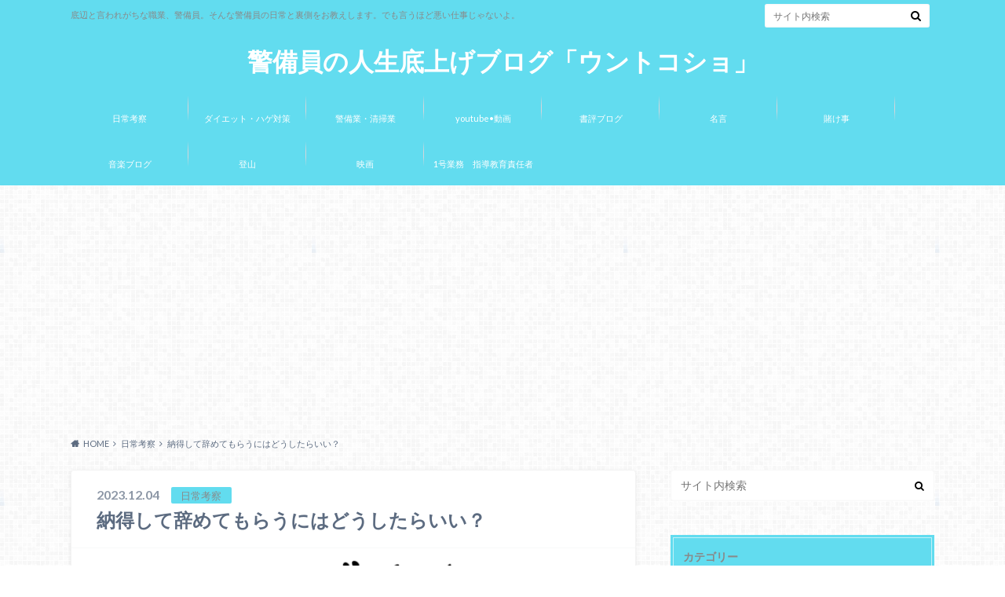

--- FILE ---
content_type: text/html; charset=UTF-8
request_url: https://kameslimclub.com/old-worker-2/
body_size: 22353
content:
<!doctype html>
<html dir="ltr" lang="ja" prefix="og: https://ogp.me/ns#">

	<head>
		<meta charset="utf-8">

		<meta http-equiv="X-UA-Compatible" content="IE=edge">

		<title>納得して辞めてもらうにはどうしたらいい？ | 警備員の人生底上げブログ「ウントコショ」</title>

		<meta name="HandheldFriendly" content="True">
		<meta name="MobileOptimized" content="320">
		<meta name="viewport" content="width=device-width, initial-scale=1"/>

		<link rel="pingback" href="https://kameslimclub.com/xmlrpc.php">


<!-- GAタグ -->
<script>
  (function(i,s,o,g,r,a,m){i['GoogleAnalyticsObject']=r;i[r]=i[r]||function(){
  (i[r].q=i[r].q||[]).push(arguments)},i[r].l=1*new Date();a=s.createElement(o),
  m=s.getElementsByTagName(o)[0];a.async=1;a.src=g;m.parentNode.insertBefore(a,m)
  })(window,document,'script','//www.google-analytics.com/analytics.js','ga');

  ga('create', 'UA-167846599-1', 'auto');
  ga('send', 'pageview');

</script>


		
		<!-- All in One SEO 4.9.3 - aioseo.com -->
	<meta name="robots" content="max-snippet:-1, max-image-preview:large, max-video-preview:-1" />
	<meta name="author" content="Hakunetsu-onigashima"/>
	<meta name="google-site-verification" content="bFi6Bp5Vretel-fJ3ZCfcAL4O1ZP-Cy_xSt_OpGJe-Q" />
	<link rel="canonical" href="https://kameslimclub.com/old-worker-2/" />
	<meta name="generator" content="All in One SEO (AIOSEO) 4.9.3" />
		<meta property="og:locale" content="ja_JP" />
		<meta property="og:site_name" content="警備員の人生底上げブログ「ウントコショ」" />
		<meta property="og:type" content="article" />
		<meta property="og:title" content="納得して辞めてもらうにはどうしたらいい？ | 警備員の人生底上げブログ「ウントコショ」" />
		<meta property="og:url" content="https://kameslimclub.com/old-worker-2/" />
		<meta property="og:image" content="https://kameslimclub.com/wp-content/uploads/2023/12/無題1192_20231204074723.png" />
		<meta property="og:image:secure_url" content="https://kameslimclub.com/wp-content/uploads/2023/12/無題1192_20231204074723.png" />
		<meta property="og:image:width" content="768" />
		<meta property="og:image:height" content="691" />
		<meta property="article:published_time" content="2023-12-03T22:48:03+00:00" />
		<meta property="article:modified_time" content="2023-12-03T22:48:06+00:00" />
		<meta name="twitter:card" content="summary_large_image" />
		<meta name="twitter:site" content="@kameSP" />
		<meta name="twitter:title" content="納得して辞めてもらうにはどうしたらいい？ | 警備員の人生底上げブログ「ウントコショ」" />
		<meta name="twitter:creator" content="@kameSP" />
		<meta name="twitter:image" content="https://kameslimclub.com/wp-content/uploads/2023/12/無題1192_20231204074723.png" />
		<script type="application/ld+json" class="aioseo-schema">
			{"@context":"https:\/\/schema.org","@graph":[{"@type":"Article","@id":"https:\/\/kameslimclub.com\/old-worker-2\/#article","name":"\u7d0d\u5f97\u3057\u3066\u8f9e\u3081\u3066\u3082\u3089\u3046\u306b\u306f\u3069\u3046\u3057\u305f\u3089\u3044\u3044\uff1f | \u8b66\u5099\u54e1\u306e\u4eba\u751f\u5e95\u4e0a\u3052\u30d6\u30ed\u30b0\u300c\u30a6\u30f3\u30c8\u30b3\u30b7\u30e7\u300d","headline":"\u7d0d\u5f97\u3057\u3066\u8f9e\u3081\u3066\u3082\u3089\u3046\u306b\u306f\u3069\u3046\u3057\u305f\u3089\u3044\u3044\uff1f","author":{"@id":"https:\/\/kameslimclub.com\/author\/hakunetsu-onigashima\/#author"},"publisher":{"@id":"https:\/\/kameslimclub.com\/#person"},"image":{"@type":"ImageObject","url":"https:\/\/i0.wp.com\/kameslimclub.com\/wp-content\/uploads\/2023\/12\/%E7%84%A1%E9%A1%8C1192_20231204074723.png?fit=768%2C691&ssl=1","width":768,"height":691},"datePublished":"2023-12-04T07:48:03+09:00","dateModified":"2023-12-04T07:48:06+09:00","inLanguage":"ja","mainEntityOfPage":{"@id":"https:\/\/kameslimclub.com\/old-worker-2\/#webpage"},"isPartOf":{"@id":"https:\/\/kameslimclub.com\/old-worker-2\/#webpage"},"articleSection":"\u65e5\u5e38\u8003\u5bdf"},{"@type":"BreadcrumbList","@id":"https:\/\/kameslimclub.com\/old-worker-2\/#breadcrumblist","itemListElement":[{"@type":"ListItem","@id":"https:\/\/kameslimclub.com#listItem","position":1,"name":"\u30db\u30fc\u30e0","item":"https:\/\/kameslimclub.com","nextItem":{"@type":"ListItem","@id":"https:\/\/kameslimclub.com\/category\/days-thinking\/#listItem","name":"\u65e5\u5e38\u8003\u5bdf"}},{"@type":"ListItem","@id":"https:\/\/kameslimclub.com\/category\/days-thinking\/#listItem","position":2,"name":"\u65e5\u5e38\u8003\u5bdf","item":"https:\/\/kameslimclub.com\/category\/days-thinking\/","nextItem":{"@type":"ListItem","@id":"https:\/\/kameslimclub.com\/old-worker-2\/#listItem","name":"\u7d0d\u5f97\u3057\u3066\u8f9e\u3081\u3066\u3082\u3089\u3046\u306b\u306f\u3069\u3046\u3057\u305f\u3089\u3044\u3044\uff1f"},"previousItem":{"@type":"ListItem","@id":"https:\/\/kameslimclub.com#listItem","name":"\u30db\u30fc\u30e0"}},{"@type":"ListItem","@id":"https:\/\/kameslimclub.com\/old-worker-2\/#listItem","position":3,"name":"\u7d0d\u5f97\u3057\u3066\u8f9e\u3081\u3066\u3082\u3089\u3046\u306b\u306f\u3069\u3046\u3057\u305f\u3089\u3044\u3044\uff1f","previousItem":{"@type":"ListItem","@id":"https:\/\/kameslimclub.com\/category\/days-thinking\/#listItem","name":"\u65e5\u5e38\u8003\u5bdf"}}]},{"@type":"Person","@id":"https:\/\/kameslimclub.com\/#person","name":"Hakunetsu-onigashima","image":{"@type":"ImageObject","@id":"https:\/\/kameslimclub.com\/old-worker-2\/#personImage","url":"https:\/\/secure.gravatar.com\/avatar\/ffe62ae3532f6bee5489f94703618447f6114d839acbf6cb1fd3bcaab4a14301?s=96&d=retro&r=g","width":96,"height":96,"caption":"Hakunetsu-onigashima"}},{"@type":"Person","@id":"https:\/\/kameslimclub.com\/author\/hakunetsu-onigashima\/#author","url":"https:\/\/kameslimclub.com\/author\/hakunetsu-onigashima\/","name":"Hakunetsu-onigashima","image":{"@type":"ImageObject","@id":"https:\/\/kameslimclub.com\/old-worker-2\/#authorImage","url":"https:\/\/secure.gravatar.com\/avatar\/ffe62ae3532f6bee5489f94703618447f6114d839acbf6cb1fd3bcaab4a14301?s=96&d=retro&r=g","width":96,"height":96,"caption":"Hakunetsu-onigashima"}},{"@type":"WebPage","@id":"https:\/\/kameslimclub.com\/old-worker-2\/#webpage","url":"https:\/\/kameslimclub.com\/old-worker-2\/","name":"\u7d0d\u5f97\u3057\u3066\u8f9e\u3081\u3066\u3082\u3089\u3046\u306b\u306f\u3069\u3046\u3057\u305f\u3089\u3044\u3044\uff1f | \u8b66\u5099\u54e1\u306e\u4eba\u751f\u5e95\u4e0a\u3052\u30d6\u30ed\u30b0\u300c\u30a6\u30f3\u30c8\u30b3\u30b7\u30e7\u300d","inLanguage":"ja","isPartOf":{"@id":"https:\/\/kameslimclub.com\/#website"},"breadcrumb":{"@id":"https:\/\/kameslimclub.com\/old-worker-2\/#breadcrumblist"},"author":{"@id":"https:\/\/kameslimclub.com\/author\/hakunetsu-onigashima\/#author"},"creator":{"@id":"https:\/\/kameslimclub.com\/author\/hakunetsu-onigashima\/#author"},"image":{"@type":"ImageObject","url":"https:\/\/i0.wp.com\/kameslimclub.com\/wp-content\/uploads\/2023\/12\/%E7%84%A1%E9%A1%8C1192_20231204074723.png?fit=768%2C691&ssl=1","@id":"https:\/\/kameslimclub.com\/old-worker-2\/#mainImage","width":768,"height":691},"primaryImageOfPage":{"@id":"https:\/\/kameslimclub.com\/old-worker-2\/#mainImage"},"datePublished":"2023-12-04T07:48:03+09:00","dateModified":"2023-12-04T07:48:06+09:00"},{"@type":"WebSite","@id":"https:\/\/kameslimclub.com\/#website","url":"https:\/\/kameslimclub.com\/","name":"\u8b66\u5099\u54e1\u306e\u4eba\u751f\u5e95\u4e0a\u3052\u30d6\u30ed\u30b0\u300c\u30a6\u30f3\u30c8\u30b3\u30b7\u30e7\u300d","description":"\u5e95\u8fba\u3068\u8a00\u308f\u308c\u304c\u3061\u306a\u8077\u696d\u3001\u8b66\u5099\u54e1\u3002\u305d\u3093\u306a\u8b66\u5099\u54e1\u306e\u65e5\u5e38\u3068\u88cf\u5074\u3092\u304a\u6559\u3048\u3057\u307e\u3059\u3002\u3067\u3082\u8a00\u3046\u307b\u3069\u60aa\u3044\u4ed5\u4e8b\u3058\u3083\u306a\u3044\u3088\u3002","inLanguage":"ja","publisher":{"@id":"https:\/\/kameslimclub.com\/#person"}}]}
		</script>
		<!-- All in One SEO -->

<link rel='dns-prefetch' href='//webfonts.xserver.jp' />
<link rel='dns-prefetch' href='//ajax.googleapis.com' />
<link rel='dns-prefetch' href='//stats.wp.com' />
<link rel='dns-prefetch' href='//fonts.googleapis.com' />
<link rel='dns-prefetch' href='//maxcdn.bootstrapcdn.com' />
<link rel='preconnect' href='//i0.wp.com' />
<link rel='preconnect' href='//c0.wp.com' />
<link rel="alternate" type="application/rss+xml" title="警備員の人生底上げブログ「ウントコショ」 &raquo; フィード" href="https://kameslimclub.com/feed/" />
<link rel="alternate" type="application/rss+xml" title="警備員の人生底上げブログ「ウントコショ」 &raquo; コメントフィード" href="https://kameslimclub.com/comments/feed/" />
<link rel="alternate" type="application/rss+xml" title="警備員の人生底上げブログ「ウントコショ」 &raquo; 納得して辞めてもらうにはどうしたらいい？ のコメントのフィード" href="https://kameslimclub.com/old-worker-2/feed/" />
<link rel="alternate" title="oEmbed (JSON)" type="application/json+oembed" href="https://kameslimclub.com/wp-json/oembed/1.0/embed?url=https%3A%2F%2Fkameslimclub.com%2Fold-worker-2%2F" />
<link rel="alternate" title="oEmbed (XML)" type="text/xml+oembed" href="https://kameslimclub.com/wp-json/oembed/1.0/embed?url=https%3A%2F%2Fkameslimclub.com%2Fold-worker-2%2F&#038;format=xml" />
		<!-- This site uses the Google Analytics by MonsterInsights plugin v9.11.1 - Using Analytics tracking - https://www.monsterinsights.com/ -->
							<script src="//www.googletagmanager.com/gtag/js?id=G-RE0PE53FB6"  data-cfasync="false" data-wpfc-render="false" type="text/javascript" async></script>
			<script data-cfasync="false" data-wpfc-render="false" type="text/javascript">
				var mi_version = '9.11.1';
				var mi_track_user = true;
				var mi_no_track_reason = '';
								var MonsterInsightsDefaultLocations = {"page_location":"https:\/\/kameslimclub.com\/old-worker-2\/"};
								if ( typeof MonsterInsightsPrivacyGuardFilter === 'function' ) {
					var MonsterInsightsLocations = (typeof MonsterInsightsExcludeQuery === 'object') ? MonsterInsightsPrivacyGuardFilter( MonsterInsightsExcludeQuery ) : MonsterInsightsPrivacyGuardFilter( MonsterInsightsDefaultLocations );
				} else {
					var MonsterInsightsLocations = (typeof MonsterInsightsExcludeQuery === 'object') ? MonsterInsightsExcludeQuery : MonsterInsightsDefaultLocations;
				}

								var disableStrs = [
										'ga-disable-G-RE0PE53FB6',
									];

				/* Function to detect opted out users */
				function __gtagTrackerIsOptedOut() {
					for (var index = 0; index < disableStrs.length; index++) {
						if (document.cookie.indexOf(disableStrs[index] + '=true') > -1) {
							return true;
						}
					}

					return false;
				}

				/* Disable tracking if the opt-out cookie exists. */
				if (__gtagTrackerIsOptedOut()) {
					for (var index = 0; index < disableStrs.length; index++) {
						window[disableStrs[index]] = true;
					}
				}

				/* Opt-out function */
				function __gtagTrackerOptout() {
					for (var index = 0; index < disableStrs.length; index++) {
						document.cookie = disableStrs[index] + '=true; expires=Thu, 31 Dec 2099 23:59:59 UTC; path=/';
						window[disableStrs[index]] = true;
					}
				}

				if ('undefined' === typeof gaOptout) {
					function gaOptout() {
						__gtagTrackerOptout();
					}
				}
								window.dataLayer = window.dataLayer || [];

				window.MonsterInsightsDualTracker = {
					helpers: {},
					trackers: {},
				};
				if (mi_track_user) {
					function __gtagDataLayer() {
						dataLayer.push(arguments);
					}

					function __gtagTracker(type, name, parameters) {
						if (!parameters) {
							parameters = {};
						}

						if (parameters.send_to) {
							__gtagDataLayer.apply(null, arguments);
							return;
						}

						if (type === 'event') {
														parameters.send_to = monsterinsights_frontend.v4_id;
							var hookName = name;
							if (typeof parameters['event_category'] !== 'undefined') {
								hookName = parameters['event_category'] + ':' + name;
							}

							if (typeof MonsterInsightsDualTracker.trackers[hookName] !== 'undefined') {
								MonsterInsightsDualTracker.trackers[hookName](parameters);
							} else {
								__gtagDataLayer('event', name, parameters);
							}
							
						} else {
							__gtagDataLayer.apply(null, arguments);
						}
					}

					__gtagTracker('js', new Date());
					__gtagTracker('set', {
						'developer_id.dZGIzZG': true,
											});
					if ( MonsterInsightsLocations.page_location ) {
						__gtagTracker('set', MonsterInsightsLocations);
					}
										__gtagTracker('config', 'G-RE0PE53FB6', {"forceSSL":"true","link_attribution":"true"} );
										window.gtag = __gtagTracker;										(function () {
						/* https://developers.google.com/analytics/devguides/collection/analyticsjs/ */
						/* ga and __gaTracker compatibility shim. */
						var noopfn = function () {
							return null;
						};
						var newtracker = function () {
							return new Tracker();
						};
						var Tracker = function () {
							return null;
						};
						var p = Tracker.prototype;
						p.get = noopfn;
						p.set = noopfn;
						p.send = function () {
							var args = Array.prototype.slice.call(arguments);
							args.unshift('send');
							__gaTracker.apply(null, args);
						};
						var __gaTracker = function () {
							var len = arguments.length;
							if (len === 0) {
								return;
							}
							var f = arguments[len - 1];
							if (typeof f !== 'object' || f === null || typeof f.hitCallback !== 'function') {
								if ('send' === arguments[0]) {
									var hitConverted, hitObject = false, action;
									if ('event' === arguments[1]) {
										if ('undefined' !== typeof arguments[3]) {
											hitObject = {
												'eventAction': arguments[3],
												'eventCategory': arguments[2],
												'eventLabel': arguments[4],
												'value': arguments[5] ? arguments[5] : 1,
											}
										}
									}
									if ('pageview' === arguments[1]) {
										if ('undefined' !== typeof arguments[2]) {
											hitObject = {
												'eventAction': 'page_view',
												'page_path': arguments[2],
											}
										}
									}
									if (typeof arguments[2] === 'object') {
										hitObject = arguments[2];
									}
									if (typeof arguments[5] === 'object') {
										Object.assign(hitObject, arguments[5]);
									}
									if ('undefined' !== typeof arguments[1].hitType) {
										hitObject = arguments[1];
										if ('pageview' === hitObject.hitType) {
											hitObject.eventAction = 'page_view';
										}
									}
									if (hitObject) {
										action = 'timing' === arguments[1].hitType ? 'timing_complete' : hitObject.eventAction;
										hitConverted = mapArgs(hitObject);
										__gtagTracker('event', action, hitConverted);
									}
								}
								return;
							}

							function mapArgs(args) {
								var arg, hit = {};
								var gaMap = {
									'eventCategory': 'event_category',
									'eventAction': 'event_action',
									'eventLabel': 'event_label',
									'eventValue': 'event_value',
									'nonInteraction': 'non_interaction',
									'timingCategory': 'event_category',
									'timingVar': 'name',
									'timingValue': 'value',
									'timingLabel': 'event_label',
									'page': 'page_path',
									'location': 'page_location',
									'title': 'page_title',
									'referrer' : 'page_referrer',
								};
								for (arg in args) {
																		if (!(!args.hasOwnProperty(arg) || !gaMap.hasOwnProperty(arg))) {
										hit[gaMap[arg]] = args[arg];
									} else {
										hit[arg] = args[arg];
									}
								}
								return hit;
							}

							try {
								f.hitCallback();
							} catch (ex) {
							}
						};
						__gaTracker.create = newtracker;
						__gaTracker.getByName = newtracker;
						__gaTracker.getAll = function () {
							return [];
						};
						__gaTracker.remove = noopfn;
						__gaTracker.loaded = true;
						window['__gaTracker'] = __gaTracker;
					})();
									} else {
										console.log("");
					(function () {
						function __gtagTracker() {
							return null;
						}

						window['__gtagTracker'] = __gtagTracker;
						window['gtag'] = __gtagTracker;
					})();
									}
			</script>
							<!-- / Google Analytics by MonsterInsights -->
		<!-- kameslimclub.com is managing ads with Advanced Ads 2.0.16 – https://wpadvancedads.com/ --><script id="kames-ready">
			window.advanced_ads_ready=function(e,a){a=a||"complete";var d=function(e){return"interactive"===a?"loading"!==e:"complete"===e};d(document.readyState)?e():document.addEventListener("readystatechange",(function(a){d(a.target.readyState)&&e()}),{once:"interactive"===a})},window.advanced_ads_ready_queue=window.advanced_ads_ready_queue||[];		</script>
		<style id='wp-img-auto-sizes-contain-inline-css' type='text/css'>
img:is([sizes=auto i],[sizes^="auto," i]){contain-intrinsic-size:3000px 1500px}
/*# sourceURL=wp-img-auto-sizes-contain-inline-css */
</style>
<style id='wp-emoji-styles-inline-css' type='text/css'>

	img.wp-smiley, img.emoji {
		display: inline !important;
		border: none !important;
		box-shadow: none !important;
		height: 1em !important;
		width: 1em !important;
		margin: 0 0.07em !important;
		vertical-align: -0.1em !important;
		background: none !important;
		padding: 0 !important;
	}
/*# sourceURL=wp-emoji-styles-inline-css */
</style>
<style id='wp-block-library-inline-css' type='text/css'>
:root{--wp-block-synced-color:#7a00df;--wp-block-synced-color--rgb:122,0,223;--wp-bound-block-color:var(--wp-block-synced-color);--wp-editor-canvas-background:#ddd;--wp-admin-theme-color:#007cba;--wp-admin-theme-color--rgb:0,124,186;--wp-admin-theme-color-darker-10:#006ba1;--wp-admin-theme-color-darker-10--rgb:0,107,160.5;--wp-admin-theme-color-darker-20:#005a87;--wp-admin-theme-color-darker-20--rgb:0,90,135;--wp-admin-border-width-focus:2px}@media (min-resolution:192dpi){:root{--wp-admin-border-width-focus:1.5px}}.wp-element-button{cursor:pointer}:root .has-very-light-gray-background-color{background-color:#eee}:root .has-very-dark-gray-background-color{background-color:#313131}:root .has-very-light-gray-color{color:#eee}:root .has-very-dark-gray-color{color:#313131}:root .has-vivid-green-cyan-to-vivid-cyan-blue-gradient-background{background:linear-gradient(135deg,#00d084,#0693e3)}:root .has-purple-crush-gradient-background{background:linear-gradient(135deg,#34e2e4,#4721fb 50%,#ab1dfe)}:root .has-hazy-dawn-gradient-background{background:linear-gradient(135deg,#faaca8,#dad0ec)}:root .has-subdued-olive-gradient-background{background:linear-gradient(135deg,#fafae1,#67a671)}:root .has-atomic-cream-gradient-background{background:linear-gradient(135deg,#fdd79a,#004a59)}:root .has-nightshade-gradient-background{background:linear-gradient(135deg,#330968,#31cdcf)}:root .has-midnight-gradient-background{background:linear-gradient(135deg,#020381,#2874fc)}:root{--wp--preset--font-size--normal:16px;--wp--preset--font-size--huge:42px}.has-regular-font-size{font-size:1em}.has-larger-font-size{font-size:2.625em}.has-normal-font-size{font-size:var(--wp--preset--font-size--normal)}.has-huge-font-size{font-size:var(--wp--preset--font-size--huge)}.has-text-align-center{text-align:center}.has-text-align-left{text-align:left}.has-text-align-right{text-align:right}.has-fit-text{white-space:nowrap!important}#end-resizable-editor-section{display:none}.aligncenter{clear:both}.items-justified-left{justify-content:flex-start}.items-justified-center{justify-content:center}.items-justified-right{justify-content:flex-end}.items-justified-space-between{justify-content:space-between}.screen-reader-text{border:0;clip-path:inset(50%);height:1px;margin:-1px;overflow:hidden;padding:0;position:absolute;width:1px;word-wrap:normal!important}.screen-reader-text:focus{background-color:#ddd;clip-path:none;color:#444;display:block;font-size:1em;height:auto;left:5px;line-height:normal;padding:15px 23px 14px;text-decoration:none;top:5px;width:auto;z-index:100000}html :where(.has-border-color){border-style:solid}html :where([style*=border-top-color]){border-top-style:solid}html :where([style*=border-right-color]){border-right-style:solid}html :where([style*=border-bottom-color]){border-bottom-style:solid}html :where([style*=border-left-color]){border-left-style:solid}html :where([style*=border-width]){border-style:solid}html :where([style*=border-top-width]){border-top-style:solid}html :where([style*=border-right-width]){border-right-style:solid}html :where([style*=border-bottom-width]){border-bottom-style:solid}html :where([style*=border-left-width]){border-left-style:solid}html :where(img[class*=wp-image-]){height:auto;max-width:100%}:where(figure){margin:0 0 1em}html :where(.is-position-sticky){--wp-admin--admin-bar--position-offset:var(--wp-admin--admin-bar--height,0px)}@media screen and (max-width:600px){html :where(.is-position-sticky){--wp-admin--admin-bar--position-offset:0px}}

/*# sourceURL=wp-block-library-inline-css */
</style><style id='wp-block-paragraph-inline-css' type='text/css'>
.is-small-text{font-size:.875em}.is-regular-text{font-size:1em}.is-large-text{font-size:2.25em}.is-larger-text{font-size:3em}.has-drop-cap:not(:focus):first-letter{float:left;font-size:8.4em;font-style:normal;font-weight:100;line-height:.68;margin:.05em .1em 0 0;text-transform:uppercase}body.rtl .has-drop-cap:not(:focus):first-letter{float:none;margin-left:.1em}p.has-drop-cap.has-background{overflow:hidden}:root :where(p.has-background){padding:1.25em 2.375em}:where(p.has-text-color:not(.has-link-color)) a{color:inherit}p.has-text-align-left[style*="writing-mode:vertical-lr"],p.has-text-align-right[style*="writing-mode:vertical-rl"]{rotate:180deg}
/*# sourceURL=https://c0.wp.com/c/6.9/wp-includes/blocks/paragraph/style.min.css */
</style>
<style id='global-styles-inline-css' type='text/css'>
:root{--wp--preset--aspect-ratio--square: 1;--wp--preset--aspect-ratio--4-3: 4/3;--wp--preset--aspect-ratio--3-4: 3/4;--wp--preset--aspect-ratio--3-2: 3/2;--wp--preset--aspect-ratio--2-3: 2/3;--wp--preset--aspect-ratio--16-9: 16/9;--wp--preset--aspect-ratio--9-16: 9/16;--wp--preset--color--black: #000000;--wp--preset--color--cyan-bluish-gray: #abb8c3;--wp--preset--color--white: #ffffff;--wp--preset--color--pale-pink: #f78da7;--wp--preset--color--vivid-red: #cf2e2e;--wp--preset--color--luminous-vivid-orange: #ff6900;--wp--preset--color--luminous-vivid-amber: #fcb900;--wp--preset--color--light-green-cyan: #7bdcb5;--wp--preset--color--vivid-green-cyan: #00d084;--wp--preset--color--pale-cyan-blue: #8ed1fc;--wp--preset--color--vivid-cyan-blue: #0693e3;--wp--preset--color--vivid-purple: #9b51e0;--wp--preset--gradient--vivid-cyan-blue-to-vivid-purple: linear-gradient(135deg,rgb(6,147,227) 0%,rgb(155,81,224) 100%);--wp--preset--gradient--light-green-cyan-to-vivid-green-cyan: linear-gradient(135deg,rgb(122,220,180) 0%,rgb(0,208,130) 100%);--wp--preset--gradient--luminous-vivid-amber-to-luminous-vivid-orange: linear-gradient(135deg,rgb(252,185,0) 0%,rgb(255,105,0) 100%);--wp--preset--gradient--luminous-vivid-orange-to-vivid-red: linear-gradient(135deg,rgb(255,105,0) 0%,rgb(207,46,46) 100%);--wp--preset--gradient--very-light-gray-to-cyan-bluish-gray: linear-gradient(135deg,rgb(238,238,238) 0%,rgb(169,184,195) 100%);--wp--preset--gradient--cool-to-warm-spectrum: linear-gradient(135deg,rgb(74,234,220) 0%,rgb(151,120,209) 20%,rgb(207,42,186) 40%,rgb(238,44,130) 60%,rgb(251,105,98) 80%,rgb(254,248,76) 100%);--wp--preset--gradient--blush-light-purple: linear-gradient(135deg,rgb(255,206,236) 0%,rgb(152,150,240) 100%);--wp--preset--gradient--blush-bordeaux: linear-gradient(135deg,rgb(254,205,165) 0%,rgb(254,45,45) 50%,rgb(107,0,62) 100%);--wp--preset--gradient--luminous-dusk: linear-gradient(135deg,rgb(255,203,112) 0%,rgb(199,81,192) 50%,rgb(65,88,208) 100%);--wp--preset--gradient--pale-ocean: linear-gradient(135deg,rgb(255,245,203) 0%,rgb(182,227,212) 50%,rgb(51,167,181) 100%);--wp--preset--gradient--electric-grass: linear-gradient(135deg,rgb(202,248,128) 0%,rgb(113,206,126) 100%);--wp--preset--gradient--midnight: linear-gradient(135deg,rgb(2,3,129) 0%,rgb(40,116,252) 100%);--wp--preset--font-size--small: 13px;--wp--preset--font-size--medium: 20px;--wp--preset--font-size--large: 36px;--wp--preset--font-size--x-large: 42px;--wp--preset--spacing--20: 0.44rem;--wp--preset--spacing--30: 0.67rem;--wp--preset--spacing--40: 1rem;--wp--preset--spacing--50: 1.5rem;--wp--preset--spacing--60: 2.25rem;--wp--preset--spacing--70: 3.38rem;--wp--preset--spacing--80: 5.06rem;--wp--preset--shadow--natural: 6px 6px 9px rgba(0, 0, 0, 0.2);--wp--preset--shadow--deep: 12px 12px 50px rgba(0, 0, 0, 0.4);--wp--preset--shadow--sharp: 6px 6px 0px rgba(0, 0, 0, 0.2);--wp--preset--shadow--outlined: 6px 6px 0px -3px rgb(255, 255, 255), 6px 6px rgb(0, 0, 0);--wp--preset--shadow--crisp: 6px 6px 0px rgb(0, 0, 0);}:where(.is-layout-flex){gap: 0.5em;}:where(.is-layout-grid){gap: 0.5em;}body .is-layout-flex{display: flex;}.is-layout-flex{flex-wrap: wrap;align-items: center;}.is-layout-flex > :is(*, div){margin: 0;}body .is-layout-grid{display: grid;}.is-layout-grid > :is(*, div){margin: 0;}:where(.wp-block-columns.is-layout-flex){gap: 2em;}:where(.wp-block-columns.is-layout-grid){gap: 2em;}:where(.wp-block-post-template.is-layout-flex){gap: 1.25em;}:where(.wp-block-post-template.is-layout-grid){gap: 1.25em;}.has-black-color{color: var(--wp--preset--color--black) !important;}.has-cyan-bluish-gray-color{color: var(--wp--preset--color--cyan-bluish-gray) !important;}.has-white-color{color: var(--wp--preset--color--white) !important;}.has-pale-pink-color{color: var(--wp--preset--color--pale-pink) !important;}.has-vivid-red-color{color: var(--wp--preset--color--vivid-red) !important;}.has-luminous-vivid-orange-color{color: var(--wp--preset--color--luminous-vivid-orange) !important;}.has-luminous-vivid-amber-color{color: var(--wp--preset--color--luminous-vivid-amber) !important;}.has-light-green-cyan-color{color: var(--wp--preset--color--light-green-cyan) !important;}.has-vivid-green-cyan-color{color: var(--wp--preset--color--vivid-green-cyan) !important;}.has-pale-cyan-blue-color{color: var(--wp--preset--color--pale-cyan-blue) !important;}.has-vivid-cyan-blue-color{color: var(--wp--preset--color--vivid-cyan-blue) !important;}.has-vivid-purple-color{color: var(--wp--preset--color--vivid-purple) !important;}.has-black-background-color{background-color: var(--wp--preset--color--black) !important;}.has-cyan-bluish-gray-background-color{background-color: var(--wp--preset--color--cyan-bluish-gray) !important;}.has-white-background-color{background-color: var(--wp--preset--color--white) !important;}.has-pale-pink-background-color{background-color: var(--wp--preset--color--pale-pink) !important;}.has-vivid-red-background-color{background-color: var(--wp--preset--color--vivid-red) !important;}.has-luminous-vivid-orange-background-color{background-color: var(--wp--preset--color--luminous-vivid-orange) !important;}.has-luminous-vivid-amber-background-color{background-color: var(--wp--preset--color--luminous-vivid-amber) !important;}.has-light-green-cyan-background-color{background-color: var(--wp--preset--color--light-green-cyan) !important;}.has-vivid-green-cyan-background-color{background-color: var(--wp--preset--color--vivid-green-cyan) !important;}.has-pale-cyan-blue-background-color{background-color: var(--wp--preset--color--pale-cyan-blue) !important;}.has-vivid-cyan-blue-background-color{background-color: var(--wp--preset--color--vivid-cyan-blue) !important;}.has-vivid-purple-background-color{background-color: var(--wp--preset--color--vivid-purple) !important;}.has-black-border-color{border-color: var(--wp--preset--color--black) !important;}.has-cyan-bluish-gray-border-color{border-color: var(--wp--preset--color--cyan-bluish-gray) !important;}.has-white-border-color{border-color: var(--wp--preset--color--white) !important;}.has-pale-pink-border-color{border-color: var(--wp--preset--color--pale-pink) !important;}.has-vivid-red-border-color{border-color: var(--wp--preset--color--vivid-red) !important;}.has-luminous-vivid-orange-border-color{border-color: var(--wp--preset--color--luminous-vivid-orange) !important;}.has-luminous-vivid-amber-border-color{border-color: var(--wp--preset--color--luminous-vivid-amber) !important;}.has-light-green-cyan-border-color{border-color: var(--wp--preset--color--light-green-cyan) !important;}.has-vivid-green-cyan-border-color{border-color: var(--wp--preset--color--vivid-green-cyan) !important;}.has-pale-cyan-blue-border-color{border-color: var(--wp--preset--color--pale-cyan-blue) !important;}.has-vivid-cyan-blue-border-color{border-color: var(--wp--preset--color--vivid-cyan-blue) !important;}.has-vivid-purple-border-color{border-color: var(--wp--preset--color--vivid-purple) !important;}.has-vivid-cyan-blue-to-vivid-purple-gradient-background{background: var(--wp--preset--gradient--vivid-cyan-blue-to-vivid-purple) !important;}.has-light-green-cyan-to-vivid-green-cyan-gradient-background{background: var(--wp--preset--gradient--light-green-cyan-to-vivid-green-cyan) !important;}.has-luminous-vivid-amber-to-luminous-vivid-orange-gradient-background{background: var(--wp--preset--gradient--luminous-vivid-amber-to-luminous-vivid-orange) !important;}.has-luminous-vivid-orange-to-vivid-red-gradient-background{background: var(--wp--preset--gradient--luminous-vivid-orange-to-vivid-red) !important;}.has-very-light-gray-to-cyan-bluish-gray-gradient-background{background: var(--wp--preset--gradient--very-light-gray-to-cyan-bluish-gray) !important;}.has-cool-to-warm-spectrum-gradient-background{background: var(--wp--preset--gradient--cool-to-warm-spectrum) !important;}.has-blush-light-purple-gradient-background{background: var(--wp--preset--gradient--blush-light-purple) !important;}.has-blush-bordeaux-gradient-background{background: var(--wp--preset--gradient--blush-bordeaux) !important;}.has-luminous-dusk-gradient-background{background: var(--wp--preset--gradient--luminous-dusk) !important;}.has-pale-ocean-gradient-background{background: var(--wp--preset--gradient--pale-ocean) !important;}.has-electric-grass-gradient-background{background: var(--wp--preset--gradient--electric-grass) !important;}.has-midnight-gradient-background{background: var(--wp--preset--gradient--midnight) !important;}.has-small-font-size{font-size: var(--wp--preset--font-size--small) !important;}.has-medium-font-size{font-size: var(--wp--preset--font-size--medium) !important;}.has-large-font-size{font-size: var(--wp--preset--font-size--large) !important;}.has-x-large-font-size{font-size: var(--wp--preset--font-size--x-large) !important;}
/*# sourceURL=global-styles-inline-css */
</style>
<style id='core-block-supports-inline-css' type='text/css'>
.wp-elements-a4644d4e6bd4591cf1161a8f67b5a229 a:where(:not(.wp-element-button)){color:var(--wp--preset--color--vivid-red);}
/*# sourceURL=core-block-supports-inline-css */
</style>

<style id='classic-theme-styles-inline-css' type='text/css'>
/*! This file is auto-generated */
.wp-block-button__link{color:#fff;background-color:#32373c;border-radius:9999px;box-shadow:none;text-decoration:none;padding:calc(.667em + 2px) calc(1.333em + 2px);font-size:1.125em}.wp-block-file__button{background:#32373c;color:#fff;text-decoration:none}
/*# sourceURL=/wp-includes/css/classic-themes.min.css */
</style>
<link rel='stylesheet' id='wp-ulike-css' href='https://kameslimclub.com/wp-content/plugins/wp-ulike/assets/css/wp-ulike.min.css' type='text/css' media='all' />
<link rel='stylesheet' id='style-css' href='https://kameslimclub.com/wp-content/themes/albatros/style.css' type='text/css' media='all' />
<link rel='stylesheet' id='shortcode-css' href='https://kameslimclub.com/wp-content/themes/albatros/library/css/shortcode.css' type='text/css' media='all' />
<link rel='stylesheet' id='gf_Oswald-css' href='//fonts.googleapis.com/css?family=Oswald%3A400%2C300%2C700' type='text/css' media='all' />
<link rel='stylesheet' id='gf_Lato-css' href='//fonts.googleapis.com/css?family=Lato%3A400%2C700%2C400italic%2C700italic' type='text/css' media='all' />
<link rel='stylesheet' id='fontawesome-css' href='//maxcdn.bootstrapcdn.com/font-awesome/4.6.0/css/font-awesome.min.css' type='text/css' media='all' />
<script type="text/javascript" src="//ajax.googleapis.com/ajax/libs/jquery/1.12.2/jquery.min.js" id="jquery-js"></script>
<script type="text/javascript" src="//webfonts.xserver.jp/js/xserverv3.js?fadein=0" id="typesquare_std-js"></script>
<script type="text/javascript" src="https://kameslimclub.com/wp-content/plugins/google-analytics-for-wordpress/assets/js/frontend-gtag.min.js" id="monsterinsights-frontend-script-js" async="async" data-wp-strategy="async"></script>
<script data-cfasync="false" data-wpfc-render="false" type="text/javascript" id='monsterinsights-frontend-script-js-extra'>/* <![CDATA[ */
var monsterinsights_frontend = {"js_events_tracking":"true","download_extensions":"doc,pdf,ppt,zip,xls,docx,pptx,xlsx","inbound_paths":"[{\"path\":\"\\\/go\\\/\",\"label\":\"affiliate\"},{\"path\":\"\\\/recommend\\\/\",\"label\":\"affiliate\"}]","home_url":"https:\/\/kameslimclub.com","hash_tracking":"false","v4_id":"G-RE0PE53FB6"};/* ]]> */
</script>
<link rel="https://api.w.org/" href="https://kameslimclub.com/wp-json/" /><link rel="alternate" title="JSON" type="application/json" href="https://kameslimclub.com/wp-json/wp/v2/posts/8192" /><link rel='shortlink' href='https://kameslimclub.com/?p=8192' />
	<link rel="preconnect" href="https://fonts.googleapis.com">
	<link rel="preconnect" href="https://fonts.gstatic.com">
		<style>img#wpstats{display:none}</style>
		<style type="text/css">
body{color: #5c6b80;}
a{color: #4B99B5;}
a:hover{color: #74B7CF;}
#main .article footer .post-categories li a,#main .article footer .tags a{  background: #4B99B5;  border:1px solid #4B99B5;}
#main .article footer .tags a{color:#4B99B5; background: none;}
#main .article footer .post-categories li a:hover,#main .article footer .tags a:hover{ background:#74B7CF;  border-color:#74B7CF;}
input[type="text"],input[type="password"],input[type="datetime"],input[type="datetime-local"],input[type="date"],input[type="month"],input[type="time"],input[type="week"],input[type="number"],input[type="email"],input[type="url"],input[type="search"],input[type="tel"],input[type="color"],select,textarea,.field { background-color: #ffffff;}
/*ヘッダー*/
.header{background: #62dcef;}
.header .subnav .site_description,.header .mobile_site_description{color:  #898989;}
.nav li a,.subnav .linklist li a,.subnav .linklist li a:before {color: #ffffff;}
.nav li a:hover,.subnav .linklist li a:hover{color:#FFFF00;}
.subnav .contactbutton a{background: #235d72;}
.subnav .contactbutton a:hover{background:#3F7E94;}
@media only screen and (min-width: 768px) {
	.nav ul {background: #323944;}
	.nav li ul.sub-menu li a{color: #B0B4BA;}
}
/*メインエリア*/
.byline .cat-name{background: #62dcef; color:  #898989;}
.widgettitle {background: #62dcef; color:  #898989;}
.widget li a:after{color: #62dcef!important;}

/* 投稿ページ吹き出し見出し */
.single .entry-content h2{background: #5C6B80;}
.single .entry-content h2:after{border-top-color:#5C6B80;}
/* リスト要素 */
.entry-content ul li:before{ background: #5C6B80;}
.entry-content ol li:before{ background: #5C6B80;}
/* カテゴリーラベル */
.single .authorbox .author-newpost li .cat-name,.related-box li .cat-name{ background: #62dcef;color:  #898989;}
/* CTA */
.cta-inner{ background: #323944;}
/* ローカルナビ */
.local-nav .title a{ background: #4B99B5;}
.local-nav .current_page_item a{color:#4B99B5;}
/* ランキングバッジ */
ul.wpp-list li a:before{background: #62dcef;color:  #898989;}
/* アーカイブのボタン */
.readmore a{border:1px solid #4B99B5;color:#4B99B5;}
.readmore a:hover{background:#4B99B5;color:#fff;}
/* ボタンの色 */
.btn-wrap a{background: #4B99B5;border: 1px solid #4B99B5;}
.btn-wrap a:hover{background: #74B7CF;}
.btn-wrap.simple a{border:1px solid #4B99B5;color:#4B99B5;}
.btn-wrap.simple a:hover{background:#4B99B5;}
/* コメント */
.blue-btn, .comment-reply-link, #submit { background-color: #4B99B5; }
.blue-btn:hover, .comment-reply-link:hover, #submit:hover, .blue-btn:focus, .comment-reply-link:focus, #submit:focus {background-color: #74B7CF; }
/* サイドバー */
.widget a{text-decoration:none; color:#666;}
.widget a:hover{color:#999;}
/*フッター*/
#footer-top{background-color: #323944; color: #86909E;}
.footer a,#footer-top a{color: #B0B4BA;}
#footer-top .widgettitle{color: #86909E;}
.footer {background-color: #323944;color: #86909E;}
.footer-links li:before{ color: #62dcef;}
/* ページネーション */
.pagination a, .pagination span,.page-links a , .page-links ul > li > span{color: #4B99B5;}
.pagination a:hover, .pagination a:focus,.page-links a:hover, .page-links a:focus{background-color: #4B99B5;}
.pagination .current:hover, .pagination .current:focus{color: #74B7CF;}
</style>
<style type="text/css" id="custom-background-css">
body.custom-background { background-image: url("https://kameslimclub.com/wp-content/themes/albatros/library/images/body_bg01.png"); background-position: left top; background-size: auto; background-repeat: repeat; background-attachment: scroll; }
</style>
	<script  async src="https://pagead2.googlesyndication.com/pagead/js/adsbygoogle.js?client=ca-pub-1991823810439397" crossorigin="anonymous"></script><link rel="icon" href="https://i0.wp.com/kameslimclub.com/wp-content/uploads/2019/11/cropped-%E3%82%84%E3%81%A3%E3%81%9F%E3%83%BC%E5%90%9B.png?fit=32%2C32&#038;ssl=1" sizes="32x32" />
<link rel="icon" href="https://i0.wp.com/kameslimclub.com/wp-content/uploads/2019/11/cropped-%E3%82%84%E3%81%A3%E3%81%9F%E3%83%BC%E5%90%9B.png?fit=192%2C192&#038;ssl=1" sizes="192x192" />
<link rel="apple-touch-icon" href="https://i0.wp.com/kameslimclub.com/wp-content/uploads/2019/11/cropped-%E3%82%84%E3%81%A3%E3%81%9F%E3%83%BC%E5%90%9B.png?fit=180%2C180&#038;ssl=1" />
<meta name="msapplication-TileImage" content="https://i0.wp.com/kameslimclub.com/wp-content/uploads/2019/11/cropped-%E3%82%84%E3%81%A3%E3%81%9F%E3%83%BC%E5%90%9B.png?fit=270%2C270&#038;ssl=1" />
	<style id="egf-frontend-styles" type="text/css">
		p {} h1 {} h2 {} h3 {} h4 {} h5 {} h6 {} 	</style>
	

	</head>

	<body class="wp-singular post-template-default single single-post postid-8192 single-format-standard custom-background wp-theme-albatros aa-prefix-kames-">

		<div id="container">

					
			<header class="header headercenter" role="banner">

				<div id="inner-header" class="wrap cf">


					
<div id="logo">
																		<p class="h1 text"><a href="https://kameslimclub.com">警備員の人生底上げブログ「ウントコショ」</a></p>
											</div>					
					
					<div class="subnav cf">
										<p class="site_description">底辺と言われがちな職業、警備員。そんな警備員の日常と裏側をお教えします。でも言うほど悪い仕事じゃないよ。</p>
										
										
										
					<form role="search" method="get" id="searchform" class="searchform" action="https://kameslimclub.com/">
    <div>
        <label for="s" class="screen-reader-text"></label>
        <input type="search" id="s" name="s" value="" placeholder="サイト内検索" /><button type="submit" id="searchsubmit" ><i class="fa fa-search"></i></button>
    </div>
</form>					</div>

					<nav id="g_nav" role="navigation">
						<ul id="menu-%e3%82%81%e3%81%ab%e3%82%85%e3%81%86-2" class="nav top-nav cf"><li id="menu-item-3261" class="menu-item menu-item-type-taxonomy menu-item-object-category current-post-ancestor current-menu-parent current-post-parent menu-item-3261"><a href="https://kameslimclub.com/category/days-thinking/">日常考察</a></li>
<li id="menu-item-3262" class="menu-item menu-item-type-taxonomy menu-item-object-category menu-item-3262"><a href="https://kameslimclub.com/category/diet-baldness/">ダイエット・ハゲ対策</a></li>
<li id="menu-item-3263" class="menu-item menu-item-type-taxonomy menu-item-object-category menu-item-3263"><a href="https://kameslimclub.com/category/security/">警備業・清掃業</a></li>
<li id="menu-item-3264" class="menu-item menu-item-type-taxonomy menu-item-object-category menu-item-3264"><a href="https://kameslimclub.com/category/youtube-movie/">youtube•動画</a></li>
<li id="menu-item-3265" class="menu-item menu-item-type-taxonomy menu-item-object-category menu-item-3265"><a href="https://kameslimclub.com/category/book-blog/">書評ブログ</a></li>
<li id="menu-item-3266" class="menu-item menu-item-type-taxonomy menu-item-object-category menu-item-3266"><a href="https://kameslimclub.com/category/famous-quote/">名言</a></li>
<li id="menu-item-3267" class="menu-item menu-item-type-taxonomy menu-item-object-category menu-item-3267"><a href="https://kameslimclub.com/category/gamble/">賭け事</a></li>
<li id="menu-item-3268" class="menu-item menu-item-type-taxonomy menu-item-object-category menu-item-3268"><a href="https://kameslimclub.com/category/music-blog/">音楽ブログ</a></li>
<li id="menu-item-3269" class="menu-item menu-item-type-taxonomy menu-item-object-category menu-item-3269"><a href="https://kameslimclub.com/category/hiking-walking/">登山</a></li>
<li id="menu-item-3270" class="menu-item menu-item-type-taxonomy menu-item-object-category menu-item-3270"><a href="https://kameslimclub.com/category/theater/">映画</a></li>
<li id="menu-item-3701" class="menu-item menu-item-type-taxonomy menu-item-object-category menu-item-3701"><a href="https://kameslimclub.com/category/1%e5%8f%b7%e6%a5%ad%e5%8b%99%e3%80%80%e6%8c%87%e5%b0%8e%e6%95%99%e8%82%b2%e8%b2%ac%e4%bb%bb%e8%80%85/">1号業務　指導教育責任者</a></li>
</ul>
					</nav>

				</div>

			</header>


<div id="breadcrumb" class="breadcrumb inner wrap cf"><ul itemscope itemtype="http://schema.org/BreadcrumbList"><li itemprop="itemListElement" itemscope itemtype="http://schema.org/ListItem" class="bc_homelink"><a itemprop="item" href="https://kameslimclub.com/"><span itemprop="name">HOME</span></a><meta itemprop="position" content="1" /></li><li itemprop="itemListElement" itemscope itemtype="http://schema.org/ListItem"><a itemprop="item" href="https://kameslimclub.com/category/days-thinking/"><span itemprop="name">日常考察</span></a><meta itemprop="position" content="2" /></li><li itemprop="itemListElement" itemscope itemtype="http://schema.org/ListItem" class="bc_posttitle"><span itemprop="name">納得して辞めてもらうにはどうしたらいい？</span><meta itemprop="position" content="3" /></li></ul></div>

			<div id="content">

				<div id="inner-content" class="wrap cf">

					<main id="main" class="m-all t-2of3 d-5of7 cf" role="main">

						

		              <article id="post-8192" class="post-8192 post type-post status-publish format-standard has-post-thumbnail hentry category-days-thinking article cf" role="article">
		
		                <header class="article-header entry-header">
		                  <p class="byline entry-meta vcard">
			                		
							<span class="date entry-date updated" itemprop="datePublished" datetime="2023-12-04">2023.12.04</span>
			                <span class="cat-name cat-id-10">日常考察</span>
			                <span class="author" style="display: none;"><span class="fn">Hakunetsu-onigashima</span></span>
		
		                  </p>
		
		
		                  <h1 class="entry-title single-title" itemprop="headline" rel="bookmark">納得して辞めてもらうにはどうしたらいい？</h1>
		
		                </header>
		
												<figure class="eyecatch">
							<img width="718" height="646" src="https://i0.wp.com/kameslimclub.com/wp-content/uploads/2023/12/%E7%84%A1%E9%A1%8C1192_20231204074723.png?fit=718%2C646&amp;ssl=1" class="attachment-single-thum size-single-thum wp-post-image" alt="" decoding="async" fetchpriority="high" />						</figure>
						
												
<div class="share short">

<div class="sns">
<ul class="cf">

<li class="twitter"> 
<a target="blank" href="//twitter.com/intent/tweet?url=https%3A%2F%2Fkameslimclub.com%2Fold-worker-2%2F&text=%E7%B4%8D%E5%BE%97%E3%81%97%E3%81%A6%E8%BE%9E%E3%82%81%E3%81%A6%E3%82%82%E3%82%89%E3%81%86%E3%81%AB%E3%81%AF%E3%81%A9%E3%81%86%E3%81%97%E3%81%9F%E3%82%89%E3%81%84%E3%81%84%EF%BC%9F&tw_p=tweetbutton" onclick="window.open(this.href, 'tweetwindow', 'width=550, height=450,personalbar=0,toolbar=0,scrollbars=1,resizable=1'); return false;"><i class="fa fa-twitter"></i><span class="text">Twitter</span><span class="count"></span></a>
</li>

<li class="facebook">
<a href="http://www.facebook.com/sharer.php?src=bm&u=https%3A%2F%2Fkameslimclub.com%2Fold-worker-2%2F&t=" onclick="javascript:window.open(this.href, '', 'menubar=no,toolbar=no,resizable=yes,scrollbars=yes,height=300,width=600');return false;"><i class="fa fa-facebook"></i>
<span class="text">Facebook</span><span class="count"></span></a>
</li>

<li class="hatebu">       
<a href="//b.hatena.ne.jp/add?mode=confirm&url=https://kameslimclub.com/old-worker-2/&title=%E7%B4%8D%E5%BE%97%E3%81%97%E3%81%A6%E8%BE%9E%E3%82%81%E3%81%A6%E3%82%82%E3%82%89%E3%81%86%E3%81%AB%E3%81%AF%E3%81%A9%E3%81%86%E3%81%97%E3%81%9F%E3%82%89%E3%81%84%E3%81%84%EF%BC%9F" onclick="window.open(this.href, 'HBwindow', 'width=600, height=400, menubar=no, toolbar=no, scrollbars=yes'); return false;" target="_blank"><span class="text">はてブ</span><span class="count"></span></a>
</li>

<li class="line">
<a href="//line.me/R/msg/text/?%0Ahttps%3A%2F%2Fkameslimclub.com%2Fold-worker-2%2F"><span>LINE</span></a>
</li>     

<li class="pocket">
<a href="//getpocket.com/edit?url=https://kameslimclub.com/old-worker-2/&title=納得して辞めてもらうにはどうしたらいい？" onclick="window.open(this.href, 'FBwindow', 'width=550, height=350, menubar=no, toolbar=no, scrollbars=yes'); return false;"><i class="fa fa-get-pocket"></i><span class="text">Pocket</span><span class="count"></span></a></li>
</ul>
</div> 


</div>						
						
		                <section class="entry-content cf" itemprop="articleBody">

						

						
<p>おはようございます。</p>



<p>納得できない皆さん、いつもご来場いただきありがとうございます。</p>



<p>リョタウです。</p>



<p>リョタウがお願いしている仕事は年配の方がとても多い業界なんですが、その分辞めてもらうことも多くてですね・・・</p>



<p class="has-vivid-red-color has-text-color has-link-color wp-elements-a4644d4e6bd4591cf1161a8f67b5a229">※ここでの「辞めてもらう」はスタッフさんとの契約更新をしない、という意味です。</p>



<p>本人も体力的にキツイと感じてくれていれば、すんなり引退の方向に進んで行くんですが、</p>



<p class="has-large-font-size">問題は本人が「まだまだやれる！！」と感じている時です。</p>



<p>高齢となると、体力とやる気はあってもどうしようもならないことがありますよね。</p>



<p class="has-cyan-bluish-gray-background-color has-background has-large-font-size">痴呆ですね。</p>



<p>休みの日に出てきたり、道具を現場におき忘れたりを頻発しといて、「まだやれる！」とか言われてもねぇ・・・</p>



<p>あと、「辞めさせられたら生活できない！」とか言われると困っちゃうんですよねぇ。</p>



<p class="has-pale-cyan-blue-background-color has-background has-large-font-size">辞めさす方もストレスかかるんすねぇ。</p>



<p>とは言え、お客様からクレームもらう前に、その芽を潰しておくのも我々の務め。</p>



<p>そこも分かってほしい。あなたじゃもう無理なんだ。</p>



<p>それではまた明日。</p>



<p>体重84.8kg(±0kg）</p>



<p>体脂肪32.1％(+0.5％)</p>



<p>昨日の歩数11319歩</p>



<p></p>



<p></p>



<p></p>



<p></p>



<p></p>
		<div class="wpulike wpulike-default " ><div class="wp_ulike_general_class wp_ulike_is_restricted"><button type="button"
					aria-label="いいねボタン"
					data-ulike-id="8192"
					data-ulike-nonce="20efc63a9b"
					data-ulike-type="post"
					data-ulike-template="wpulike-default"
					data-ulike-display-likers=""
					data-ulike-likers-style="popover"
					class="wp_ulike_btn wp_ulike_put_image wp_post_btn_8192"></button><span class="count-box wp_ulike_counter_up" data-ulike-counter-value="+3"></span>			</div></div>
	
													<div class="add">
								<div id="text-19" class="widget widget_text">			<div class="textwidget"><p>気軽に押してくださればリョタウのモチベが上がり、記事もさらに面白くなるのでwin-winです。</p>
</div>
		</div><div id="text-3" class="widget widget_text">			<div class="textwidget"><p><a href="https://blogmura.com/ranking/in?p_cid=11059766" target="_blank" rel="noopener"><img decoding="async" src="https://b.blogmura.com/original/1251741" alt="にほんブログ村 にほんブログ村へ" width="150" height="150" border="0" /></a><br />
<a href="https://blog.with2.net/link/?id=2042420"><img decoding="async" src="https://blog.with2.net/user-banner/?id=2042420&#038;seq=2" title="人気ブログランキング" width="150" height="150"></a><br /><a href="https://blog.with2.net/link/?id=2042420" style="font-size: 0.9em;"><br />
</a></p>
</div>
		</div>							</div>
						
		                </section>

												
						



						

												<div class="sharewrap">
										            <h3>押してもらえると頑張れます。</h3>
					    							
<div class="share">

<div class="sns">
<ul class="cf">

<li class="twitter"> 
<a target="blank" href="//twitter.com/intent/tweet?url=https%3A%2F%2Fkameslimclub.com%2Fold-worker-2%2F&text=%E7%B4%8D%E5%BE%97%E3%81%97%E3%81%A6%E8%BE%9E%E3%82%81%E3%81%A6%E3%82%82%E3%82%89%E3%81%86%E3%81%AB%E3%81%AF%E3%81%A9%E3%81%86%E3%81%97%E3%81%9F%E3%82%89%E3%81%84%E3%81%84%EF%BC%9F&tw_p=tweetbutton" onclick="window.open(this.href, 'tweetwindow', 'width=550, height=450,personalbar=0,toolbar=0,scrollbars=1,resizable=1'); return false;"><i class="fa fa-twitter"></i><span class="text">Twitter</span><span class="count"></span></a>
</li>

<li class="facebook">
<a href="http://www.facebook.com/sharer.php?src=bm&u=https%3A%2F%2Fkameslimclub.com%2Fold-worker-2%2F&t=%E7%B4%8D%E5%BE%97%E3%81%97%E3%81%A6%E8%BE%9E%E3%82%81%E3%81%A6%E3%82%82%E3%82%89%E3%81%86%E3%81%AB%E3%81%AF%E3%81%A9%E3%81%86%E3%81%97%E3%81%9F%E3%82%89%E3%81%84%E3%81%84%EF%BC%9F" onclick="javascript:window.open(this.href, '', 'menubar=no,toolbar=no,resizable=yes,scrollbars=yes,height=300,width=600');return false;"><i class="fa fa-facebook"></i>
<span class="text">Facebook</span><span class="count"></span></a>
</li>

<li class="hatebu">       
<a href="//b.hatena.ne.jp/add?mode=confirm&url=https://kameslimclub.com/old-worker-2/&title=%E7%B4%8D%E5%BE%97%E3%81%97%E3%81%A6%E8%BE%9E%E3%82%81%E3%81%A6%E3%82%82%E3%82%89%E3%81%86%E3%81%AB%E3%81%AF%E3%81%A9%E3%81%86%E3%81%97%E3%81%9F%E3%82%89%E3%81%84%E3%81%84%EF%BC%9F" onclick="window.open(this.href, 'HBwindow', 'width=600, height=400, menubar=no, toolbar=no, scrollbars=yes'); return false;" target="_blank"><span class="text">はてブ</span><span class="count"></span></a>
</li>

<li class="line">
<a href="//line.me/R/msg/text/?%E7%B4%8D%E5%BE%97%E3%81%97%E3%81%A6%E8%BE%9E%E3%82%81%E3%81%A6%E3%82%82%E3%82%89%E3%81%86%E3%81%AB%E3%81%AF%E3%81%A9%E3%81%86%E3%81%97%E3%81%9F%E3%82%89%E3%81%84%E3%81%84%EF%BC%9F%0Ahttps%3A%2F%2Fkameslimclub.com%2Fold-worker-2%2F"><span class="text">LINE</span></a>
</li>     

<li class="pocket">
<a href="//getpocket.com/edit?url=https://kameslimclub.com/old-worker-2/&title=納得して辞めてもらうにはどうしたらいい？" onclick="window.open(this.href, 'FBwindow', 'width=550, height=350, menubar=no, toolbar=no, scrollbars=yes'); return false;"><i class="fa fa-get-pocket"></i><span class="text">Pocket</span><span class="count"></span></a></li>


<li class="feedly">
<a href="https://feedly.com/i/subscription/feed/https%3A%2F%2Fkameslimclub.com%2Ffeed%2F"  target="blank"><i class="fa fa-rss"></i><span class="text">feedly</span><span class="count"></span></a></li>    
</ul>
</div>
</div>						</div>
												
						
						

  
  	<div id="respond" class="comment-respond">
		<h3 id="reply-title" class="comment-reply-title">コメントを残す <small><a rel="nofollow" id="cancel-comment-reply-link" href="/old-worker-2/#respond" style="display:none;">コメントをキャンセル</a></small></h3><form action="https://kameslimclub.com/wp-comments-post.php" method="post" id="commentform" class="comment-form"><p class="comment-notes"><span id="email-notes">メールアドレスが公開されることはありません。</span> <span class="required-field-message"><span class="required">※</span> が付いている欄は必須項目です</span></p><p class="comment-form-comment"><label for="comment">コメント <span class="required">※</span></label> <textarea id="comment" name="comment" cols="45" rows="8" maxlength="65525" required></textarea></p><p class="comment-form-author"><label for="author">名前</label> <input id="author" name="author" type="text" value="" size="30" maxlength="245" autocomplete="name" /></p>
<p class="comment-form-email"><label for="email">メール</label> <input id="email" name="email" type="email" value="" size="30" maxlength="100" aria-describedby="email-notes" autocomplete="email" /></p>
<p class="comment-form-url"><label for="url">サイト</label> <input id="url" name="url" type="url" value="" size="30" maxlength="200" autocomplete="url" /></p>
<p class="comment-form-cookies-consent"><input id="wp-comment-cookies-consent" name="wp-comment-cookies-consent" type="checkbox" value="yes" /> <label for="wp-comment-cookies-consent">次回のコメントで使用するためブラウザーに自分の名前、メールアドレス、サイトを保存する。</label></p>
<p class="comment-subscription-form"><input type="checkbox" name="subscribe_comments" id="subscribe_comments" value="subscribe" style="width: auto; -moz-appearance: checkbox; -webkit-appearance: checkbox;" /> <label class="subscribe-label" id="subscribe-label" for="subscribe_comments">新しいコメントをメールで通知</label></p><p class="comment-subscription-form"><input type="checkbox" name="subscribe_blog" id="subscribe_blog" value="subscribe" style="width: auto; -moz-appearance: checkbox; -webkit-appearance: checkbox;" /> <label class="subscribe-label" id="subscribe-blog-label" for="subscribe_blog">新しい投稿をメールで受け取る</label></p><p class="form-submit"><input name="submit" type="submit" id="submit" class="submit" value="コメントを送信" /> <input type='hidden' name='comment_post_ID' value='8192' id='comment_post_ID' />
<input type='hidden' name='comment_parent' id='comment_parent' value='0' />
</p><p style="display: none;"><input type="hidden" id="akismet_comment_nonce" name="akismet_comment_nonce" value="0cb8e1a688" /></p><p style="display: none !important;" class="akismet-fields-container" data-prefix="ak_"><label>&#916;<textarea name="ak_hp_textarea" cols="45" rows="8" maxlength="100"></textarea></label><input type="hidden" id="ak_js_1" name="ak_js" value="154"/><script>document.getElementById( "ak_js_1" ).setAttribute( "value", ( new Date() ).getTime() );</script></p></form>	</div><!-- #respond -->
	

		                <footer class="article-footer">

							<div class="category-newpost-wrap">
							<h3><a href="https://kameslimclub.com/category/days-thinking/" rel="category tag">日常考察</a>の最新記事</h3>
														<ul class="category-newpost cf">
																					<li class="cf"><span class="date">2026.01.28</span><a href="https://kameslimclub.com/please-help-me/" title="早くも続投意向の人"> 早くも続投意向の人</a></li>
														<li class="cf"><span class="date">2026.01.27</span><a href="https://kameslimclub.com/election-january-2026/" title="選挙戦が始まってるので一つ考慮しておいてほしいこと。"> 選挙戦が始まってるので一つ考慮しておいてほしいこと。</a></li>
														<li class="cf"><span class="date">2026.01.26</span><a href="https://kameslimclub.com/aonishiki-victory-1-2026/" title="安青錦関、二場所連続優勝おめでとうございます&#x2b50;&#xfe0f;"> 安青錦関、二場所連続優勝おめでとうございます&#x2b50;&#xfe0f;</a></li>
														<li class="cf"><span class="date">2026.01.25</span><a href="https://kameslimclub.com/osumo-1-2026/" title="大相撲面白くなって来たよ！"> 大相撲面白くなって来たよ！</a></li>
														<li class="cf"><span class="date">2026.01.24</span><a href="https://kameslimclub.com/for-my-friends/" title="頑張りすぎるあなたへ。"> 頑張りすぎるあなたへ。</a></li>
																					</ul>
							</div>
	
			                <ul class="post-categories">
	<li><a href="https://kameslimclub.com/category/days-thinking/" rel="category tag">日常考察</a></li></ul>			
			                		
		                </footer>
						
		              </article>
		

<div class="authorbox">
						
	<div class="np-post">	
		<div class="navigation">
				<div class="prev"><a href="https://kameslimclub.com/personal-space/" rel="prev">パーソナルスペースがないおじさん</a></div>
						<div class="next"><a href="https://kameslimclub.com/dozing-off/" rel="next">会議ってほんと苦手。</a></div>
				</div>
	</div>
</div>


  <div class="related-box original-related cf">
    <div class="inbox">
	    <h2 class="related-h h_ttl"><span class="gf">RECOMMEND</span>こちらの記事も人気です。</h2>
		    <div class="related-post">
				<ul class="related-list cf">

  	        <li rel="bookmark" title="車の謎機能ってあるよね。">
		        <a href="https://kameslimclub.com/mystery-system/" rel=\"bookmark" title="車の謎機能ってあるよね。" class="title">
		        	<figure class="eyecatch">
	        	                <img width="300" height="200" src="https://i0.wp.com/kameslimclub.com/wp-content/uploads/2023/10/IMG_3414.png?resize=300%2C200&amp;ssl=1" class="attachment-home-thum size-home-thum wp-post-image" alt="" decoding="async" loading="lazy" />	        		            </figure>
					<span class="cat-name">日常考察</span>
					<time class="date">2023.10.12</time>
					<h3 class="ttl">
車の謎機能ってあるよね。					</h3>
				</a>
	        </li>
  	        <li rel="bookmark" title="うちのチャットAIは知ったかぶり。">
		        <a href="https://kameslimclub.com/smart-ass-ai/" rel=\"bookmark" title="うちのチャットAIは知ったかぶり。" class="title">
		        	<figure class="eyecatch">
	        	                <img width="300" height="200" src="https://i0.wp.com/kameslimclub.com/wp-content/uploads/2023/06/%E7%84%A1%E9%A1%8C278_20230616123944.png?resize=300%2C200&amp;ssl=1" class="attachment-home-thum size-home-thum wp-post-image" alt="" decoding="async" loading="lazy" />	        		            </figure>
					<span class="cat-name">日常考察</span>
					<time class="date">2023.6.16</time>
					<h3 class="ttl">
うちのチャットAIは知ったかぶり。					</h3>
				</a>
	        </li>
  	        <li rel="bookmark" title="串外してませんか？">
		        <a href="https://kameslimclub.com/yakitori-pick/" rel=\"bookmark" title="串外してませんか？" class="title">
		        	<figure class="eyecatch">
	        	                <img width="300" height="200" src="https://i0.wp.com/kameslimclub.com/wp-content/uploads/2024/12/IMG_5300.webp?resize=300%2C200&amp;ssl=1" class="attachment-home-thum size-home-thum wp-post-image" alt="" decoding="async" loading="lazy" srcset="https://i0.wp.com/kameslimclub.com/wp-content/uploads/2024/12/IMG_5300.webp?w=1600&amp;ssl=1 1600w, https://i0.wp.com/kameslimclub.com/wp-content/uploads/2024/12/IMG_5300.webp?resize=300%2C200&amp;ssl=1 300w, https://i0.wp.com/kameslimclub.com/wp-content/uploads/2024/12/IMG_5300.webp?resize=1024%2C682&amp;ssl=1 1024w, https://i0.wp.com/kameslimclub.com/wp-content/uploads/2024/12/IMG_5300.webp?resize=768%2C512&amp;ssl=1 768w, https://i0.wp.com/kameslimclub.com/wp-content/uploads/2024/12/IMG_5300.webp?resize=1536%2C1023&amp;ssl=1 1536w, https://i0.wp.com/kameslimclub.com/wp-content/uploads/2024/12/IMG_5300.webp?resize=718%2C478&amp;ssl=1 718w, https://i0.wp.com/kameslimclub.com/wp-content/uploads/2024/12/IMG_5300.webp?w=1308&amp;ssl=1 1308w" sizes="auto, (max-width: 300px) 100vw, 300px" />	        		            </figure>
					<span class="cat-name">日常考察</span>
					<time class="date">2024.12.17</time>
					<h3 class="ttl">
串外してませんか？					</h3>
				</a>
	        </li>
  	        <li rel="bookmark" title="リョタウ退職をお知らせ">
		        <a href="https://kameslimclub.com/good-bye/" rel=\"bookmark" title="リョタウ退職をお知らせ" class="title">
		        	<figure class="eyecatch">
	        	                <img width="300" height="200" src="https://i0.wp.com/kameslimclub.com/wp-content/uploads/2025/06/IMG_5870.webp?resize=300%2C200&amp;ssl=1" class="attachment-home-thum size-home-thum wp-post-image" alt="" decoding="async" loading="lazy" srcset="https://i0.wp.com/kameslimclub.com/wp-content/uploads/2025/06/IMG_5870.webp?w=1600&amp;ssl=1 1600w, https://i0.wp.com/kameslimclub.com/wp-content/uploads/2025/06/IMG_5870.webp?resize=300%2C200&amp;ssl=1 300w, https://i0.wp.com/kameslimclub.com/wp-content/uploads/2025/06/IMG_5870.webp?resize=1024%2C682&amp;ssl=1 1024w, https://i0.wp.com/kameslimclub.com/wp-content/uploads/2025/06/IMG_5870.webp?resize=768%2C512&amp;ssl=1 768w, https://i0.wp.com/kameslimclub.com/wp-content/uploads/2025/06/IMG_5870.webp?resize=1536%2C1023&amp;ssl=1 1536w, https://i0.wp.com/kameslimclub.com/wp-content/uploads/2025/06/IMG_5870.webp?resize=718%2C478&amp;ssl=1 718w, https://i0.wp.com/kameslimclub.com/wp-content/uploads/2025/06/IMG_5870.webp?w=1308&amp;ssl=1 1308w" sizes="auto, (max-width: 300px) 100vw, 300px" />	        		            </figure>
					<span class="cat-name">日常考察</span>
					<time class="date">2025.6.17</time>
					<h3 class="ttl">
リョタウ退職をお知らせ					</h3>
				</a>
	        </li>
  	        <li rel="bookmark" title="変化の兆し、あり。">
		        <a href="https://kameslimclub.com/signs-of-change/" rel=\"bookmark" title="変化の兆し、あり。" class="title">
		        	<figure class="eyecatch">
	        	                <img width="300" height="200" src="https://i0.wp.com/kameslimclub.com/wp-content/uploads/2022/07/25335835-A65C-49A1-AC62-A41DA571BFDF.png?resize=300%2C200&amp;ssl=1" class="attachment-home-thum size-home-thum wp-post-image" alt="" decoding="async" loading="lazy" srcset="https://i0.wp.com/kameslimclub.com/wp-content/uploads/2022/07/25335835-A65C-49A1-AC62-A41DA571BFDF.png?resize=300%2C200&amp;ssl=1 300w, https://i0.wp.com/kameslimclub.com/wp-content/uploads/2022/07/25335835-A65C-49A1-AC62-A41DA571BFDF.png?zoom=2&amp;resize=300%2C200&amp;ssl=1 600w" sizes="auto, (max-width: 300px) 100vw, 300px" />	        		            </figure>
					<span class="cat-name">日常考察</span>
					<time class="date">2022.7.14</time>
					<h3 class="ttl">
変化の兆し、あり。					</h3>
				</a>
	        </li>
  	        <li rel="bookmark" title="持つべきものはいつも使う代行屋さん">
		        <a href="https://kameslimclub.com/driving-agency/" rel=\"bookmark" title="持つべきものはいつも使う代行屋さん" class="title">
		        	<figure class="eyecatch">
	        	                <img width="300" height="200" src="https://i0.wp.com/kameslimclub.com/wp-content/uploads/2025/02/IMG_5503.png?resize=300%2C200&amp;ssl=1" class="attachment-home-thum size-home-thum wp-post-image" alt="" decoding="async" loading="lazy" srcset="https://i0.wp.com/kameslimclub.com/wp-content/uploads/2025/02/IMG_5503.png?resize=300%2C200&amp;ssl=1 300w, https://i0.wp.com/kameslimclub.com/wp-content/uploads/2025/02/IMG_5503.png?zoom=2&amp;resize=300%2C200&amp;ssl=1 600w" sizes="auto, (max-width: 300px) 100vw, 300px" />	        		            </figure>
					<span class="cat-name">日常考察</span>
					<time class="date">2025.2.11</time>
					<h3 class="ttl">
持つべきものはいつも使う代行屋さん					</h3>
				</a>
	        </li>
  	        <li rel="bookmark" title="2022年3月パチ終始晒す。">
		        <a href="https://kameslimclub.com/a-collection-of-march-2022/" rel=\"bookmark" title="2022年3月パチ終始晒す。" class="title">
		        	<figure class="eyecatch">
	        	                <img width="300" height="200" src="https://i0.wp.com/kameslimclub.com/wp-content/uploads/2022/04/A942648C-4C3D-4198-A589-26554A115CC4.png?resize=300%2C200&amp;ssl=1" class="attachment-home-thum size-home-thum wp-post-image" alt="" decoding="async" loading="lazy" />	        		            </figure>
					<span class="cat-name">日常考察</span>
					<time class="date">2022.4.1</time>
					<h3 class="ttl">
2022年3月パチ終始晒す。					</h3>
				</a>
	        </li>
  	        <li rel="bookmark" title="困った。書くことない。">
		        <a href="https://kameslimclub.com/nothing-neta/" rel=\"bookmark" title="困った。書くことない。" class="title">
		        	<figure class="eyecatch">
	        	                <img width="300" height="200" src="https://i0.wp.com/kameslimclub.com/wp-content/uploads/2021/08/S20170330155314_TP_V4.jpg?resize=300%2C200&amp;ssl=1" class="attachment-home-thum size-home-thum wp-post-image" alt="" decoding="async" loading="lazy" srcset="https://i0.wp.com/kameslimclub.com/wp-content/uploads/2021/08/S20170330155314_TP_V4.jpg?w=800&amp;ssl=1 800w, https://i0.wp.com/kameslimclub.com/wp-content/uploads/2021/08/S20170330155314_TP_V4.jpg?resize=300%2C200&amp;ssl=1 300w, https://i0.wp.com/kameslimclub.com/wp-content/uploads/2021/08/S20170330155314_TP_V4.jpg?resize=768%2C512&amp;ssl=1 768w, https://i0.wp.com/kameslimclub.com/wp-content/uploads/2021/08/S20170330155314_TP_V4.jpg?resize=718%2C478&amp;ssl=1 718w" sizes="auto, (max-width: 300px) 100vw, 300px" />	        		            </figure>
					<span class="cat-name">日常考察</span>
					<time class="date">2021.8.10</time>
					<h3 class="ttl">
困った。書くことない。					</h3>
				</a>
	        </li>
  
  			</ul>
	    </div>
    </div>
</div>
  

						
						

					</main>

									<div id="sidebar1" class="sidebar m-all t-1of3 d-2of7 last-col cf" role="complementary">
					
					 
					
										
										
					
											<div id="search-2" class="widget widget_search"><form role="search" method="get" id="searchform" class="searchform" action="https://kameslimclub.com/">
    <div>
        <label for="s" class="screen-reader-text"></label>
        <input type="search" id="s" name="s" value="" placeholder="サイト内検索" /><button type="submit" id="searchsubmit" ><i class="fa fa-search"></i></button>
    </div>
</form></div><div id="categories-2" class="widget widget_categories"><h4 class="widgettitle"><span>カテゴリー</span></h4>
			<ul>
					<li class="cat-item cat-item-18"><a href="https://kameslimclub.com/category/1%e5%8f%b7%e6%a5%ad%e5%8b%99%e3%80%80%e6%8c%87%e5%b0%8e%e6%95%99%e8%82%b2%e8%b2%ac%e4%bb%bb%e8%80%85/">1号業務　指導教育責任者 <span class="count">(25)</span></a>
</li>
	<li class="cat-item cat-item-13"><a href="https://kameslimclub.com/category/youtube-movie/">youtube•動画 <span class="count">(53)</span></a>
</li>
	<li class="cat-item cat-item-2"><a href="https://kameslimclub.com/category/diet-baldness/">ダイエット・ハゲ対策 <span class="count">(141)</span></a>
</li>
	<li class="cat-item cat-item-11"><a href="https://kameslimclub.com/category/famous-quote/">名言 <span class="count">(31)</span></a>
</li>
	<li class="cat-item cat-item-10"><a href="https://kameslimclub.com/category/days-thinking/">日常考察 <span class="count">(1,532)</span></a>
</li>
	<li class="cat-item cat-item-15"><a href="https://kameslimclub.com/category/theater/">映画 <span class="count">(47)</span></a>
</li>
	<li class="cat-item cat-item-8"><a href="https://kameslimclub.com/category/book-blog/">書評ブログ <span class="count">(31)</span></a>
</li>
	<li class="cat-item cat-item-14"><a href="https://kameslimclub.com/category/hiking-walking/">登山 <span class="count">(49)</span></a>
</li>
	<li class="cat-item cat-item-7"><a href="https://kameslimclub.com/category/security/">警備業・清掃業 <span class="count">(204)</span></a>
</li>
	<li class="cat-item cat-item-4"><a href="https://kameslimclub.com/category/gamble/">賭け事 <span class="count">(70)</span></a>
</li>
	<li class="cat-item cat-item-9"><a href="https://kameslimclub.com/category/music-blog/">音楽ブログ <span class="count">(73)</span></a>
</li>
			</ul>

			</div><div id="recent-posts-2" class="widget widget_recent_entries"><h4 class="widgettitle"><span>最近の投稿</span></h4>			<ul>
								
				<li class="cf">
					<a class="cf" href="https://kameslimclub.com/please-help-me/" title="早くも続投意向の人">
												<figure class="eyecatch">
							<img width="300" height="200" src="https://i0.wp.com/kameslimclub.com/wp-content/uploads/2026/01/IMG_6718.webp?resize=300%2C200&amp;ssl=1" class="attachment-home-thum size-home-thum wp-post-image" alt="" decoding="async" loading="lazy" srcset="https://i0.wp.com/kameslimclub.com/wp-content/uploads/2026/01/IMG_6718.webp?resize=300%2C200&amp;ssl=1 300w, https://i0.wp.com/kameslimclub.com/wp-content/uploads/2026/01/IMG_6718.webp?zoom=2&amp;resize=300%2C200&amp;ssl=1 600w, https://i0.wp.com/kameslimclub.com/wp-content/uploads/2026/01/IMG_6718.webp?zoom=3&amp;resize=300%2C200&amp;ssl=1 900w" sizes="auto, (max-width: 300px) 100vw, 300px" />						</figure>
												早くも続投意向の人						<span class="date">2026.01.28</span>					</a>
				</li>
								
				<li class="cf">
					<a class="cf" href="https://kameslimclub.com/election-january-2026/" title="選挙戦が始まってるので一つ考慮しておいてほしいこと。">
												<figure class="eyecatch">
							<img width="300" height="200" src="https://i0.wp.com/kameslimclub.com/wp-content/uploads/2026/01/IMG_6717.jpeg?resize=300%2C200&amp;ssl=1" class="attachment-home-thum size-home-thum wp-post-image" alt="" decoding="async" loading="lazy" />						</figure>
												選挙戦が始まってるので一つ考慮しておいてほしいこと。						<span class="date">2026.01.27</span>					</a>
				</li>
								
				<li class="cf">
					<a class="cf" href="https://kameslimclub.com/aonishiki-victory-1-2026/" title="安青錦関、二場所連続優勝おめでとうございます&#x2b50;&#xfe0f;">
												<figure class="eyecatch">
							<img width="300" height="200" src="https://i0.wp.com/kameslimclub.com/wp-content/uploads/2026/01/8f352da4ba50348c980b1aaf8957d50c_w.jpeg?resize=300%2C200&amp;ssl=1" class="attachment-home-thum size-home-thum wp-post-image" alt="" decoding="async" loading="lazy" srcset="https://i0.wp.com/kameslimclub.com/wp-content/uploads/2026/01/8f352da4ba50348c980b1aaf8957d50c_w.jpeg?resize=300%2C200&amp;ssl=1 300w, https://i0.wp.com/kameslimclub.com/wp-content/uploads/2026/01/8f352da4ba50348c980b1aaf8957d50c_w.jpeg?zoom=2&amp;resize=300%2C200&amp;ssl=1 600w" sizes="auto, (max-width: 300px) 100vw, 300px" />						</figure>
												安青錦関、二場所連続優勝おめでとうございます&#x2b50;&#xfe0f;						<span class="date">2026.01.26</span>					</a>
				</li>
								
				<li class="cf">
					<a class="cf" href="https://kameslimclub.com/osumo-1-2026/" title="大相撲面白くなって来たよ！">
												<figure class="eyecatch">
							<img width="300" height="200" src="https://i0.wp.com/kameslimclub.com/wp-content/uploads/2026/01/IMG_6708.png?resize=300%2C200&amp;ssl=1" class="attachment-home-thum size-home-thum wp-post-image" alt="" decoding="async" loading="lazy" />						</figure>
												大相撲面白くなって来たよ！						<span class="date">2026.01.25</span>					</a>
				</li>
								
				<li class="cf">
					<a class="cf" href="https://kameslimclub.com/for-my-friends/" title="頑張りすぎるあなたへ。">
												<figure class="eyecatch">
							<img width="300" height="200" src="https://i0.wp.com/kameslimclub.com/wp-content/uploads/2026/01/%E7%84%A1%E9%A1%8C770_20260124125232.png?resize=300%2C200&amp;ssl=1" class="attachment-home-thum size-home-thum wp-post-image" alt="" decoding="async" loading="lazy" />						</figure>
												頑張りすぎるあなたへ。						<span class="date">2026.01.24</span>					</a>
				</li>
								
				<li class="cf">
					<a class="cf" href="https://kameslimclub.com/covid-19-shock/" title="コロナのヤバさを改めて知る男。">
												<figure class="eyecatch">
							<img width="300" height="200" src="https://i0.wp.com/kameslimclub.com/wp-content/uploads/2026/01/b2673295302ce589b0d0423e7ae62a9c.png?resize=300%2C200&amp;ssl=1" class="attachment-home-thum size-home-thum wp-post-image" alt="" decoding="async" loading="lazy" srcset="https://i0.wp.com/kameslimclub.com/wp-content/uploads/2026/01/b2673295302ce589b0d0423e7ae62a9c.png?resize=300%2C200&amp;ssl=1 300w, https://i0.wp.com/kameslimclub.com/wp-content/uploads/2026/01/b2673295302ce589b0d0423e7ae62a9c.png?zoom=2&amp;resize=300%2C200&amp;ssl=1 600w" sizes="auto, (max-width: 300px) 100vw, 300px" />						</figure>
												コロナのヤバさを改めて知る男。						<span class="date">2026.01.23</span>					</a>
				</li>
								
				<li class="cf">
					<a class="cf" href="https://kameslimclub.com/weekend/" title="平日頑張って週末取り返すループから抜け出せない男">
												<figure class="eyecatch">
							<img width="300" height="200" src="https://i0.wp.com/kameslimclub.com/wp-content/uploads/2026/01/IMG_6700.webp?resize=300%2C200&amp;ssl=1" class="attachment-home-thum size-home-thum wp-post-image" alt="" decoding="async" loading="lazy" srcset="https://i0.wp.com/kameslimclub.com/wp-content/uploads/2026/01/IMG_6700.webp?w=1600&amp;ssl=1 1600w, https://i0.wp.com/kameslimclub.com/wp-content/uploads/2026/01/IMG_6700.webp?resize=300%2C200&amp;ssl=1 300w, https://i0.wp.com/kameslimclub.com/wp-content/uploads/2026/01/IMG_6700.webp?resize=1024%2C682&amp;ssl=1 1024w, https://i0.wp.com/kameslimclub.com/wp-content/uploads/2026/01/IMG_6700.webp?resize=768%2C512&amp;ssl=1 768w, https://i0.wp.com/kameslimclub.com/wp-content/uploads/2026/01/IMG_6700.webp?resize=1536%2C1023&amp;ssl=1 1536w, https://i0.wp.com/kameslimclub.com/wp-content/uploads/2026/01/IMG_6700.webp?resize=718%2C478&amp;ssl=1 718w, https://i0.wp.com/kameslimclub.com/wp-content/uploads/2026/01/IMG_6700.webp?w=1308&amp;ssl=1 1308w" sizes="auto, (max-width: 300px) 100vw, 300px" />						</figure>
												平日頑張って週末取り返すループから抜け出せない男						<span class="date">2026.01.22</span>					</a>
				</li>
								
				<li class="cf">
					<a class="cf" href="https://kameslimclub.com/dirty-old-man/" title="走れるようになってきたからこそ老いを感じる男。">
												<figure class="eyecatch">
							<img width="300" height="200" src="https://i0.wp.com/kameslimclub.com/wp-content/uploads/2026/01/IMG_6697.webp?resize=300%2C200&amp;ssl=1" class="attachment-home-thum size-home-thum wp-post-image" alt="" decoding="async" loading="lazy" srcset="https://i0.wp.com/kameslimclub.com/wp-content/uploads/2026/01/IMG_6697.webp?resize=300%2C200&amp;ssl=1 300w, https://i0.wp.com/kameslimclub.com/wp-content/uploads/2026/01/IMG_6697.webp?zoom=2&amp;resize=300%2C200&amp;ssl=1 600w, https://i0.wp.com/kameslimclub.com/wp-content/uploads/2026/01/IMG_6697.webp?zoom=3&amp;resize=300%2C200&amp;ssl=1 900w" sizes="auto, (max-width: 300px) 100vw, 300px" />						</figure>
												走れるようになってきたからこそ老いを感じる男。						<span class="date">2026.01.21</span>					</a>
				</li>
							</ul>
			 
			</div><div id="wp_ulike-2" class="widget widget_wp_ulike"><h4 class="widgettitle"><span>最もいいねした</span></h4><ul class="most_liked_post wp_ulike_style_simple"><li> <a href="https://kameslimclub.com/the-sea-in-late-spring/">晩春の夜の海も良い。</a>  </li><li> <a href="https://kameslimclub.com/sea-at-night/">海に行くなら夜もいい...</a>  </li><li> <a href="https://kameslimclub.com/no-more-uchiiwai/">いらないと思う日本文...</a>  </li><li> <a href="https://kameslimclub.com/talk-to-politics/">政治の話、気軽にでき...</a>  </li><li> <a href="https://kameslimclub.com/maze-blog/">思わぬ方向に行ってい...</a>  </li><li> <a href="https://kameslimclub.com/thank-you-11years/">11年間、ありがとう...</a>  </li><li> <a href="https://kameslimclub.com/welcome-back-mackey/">あ、あれ？マッキー復...</a>  </li><li> <a href="https://kameslimclub.com/resume-of-song-for-mackey/">槇原敬之、歌の履歴書...</a>  </li><li> <a href="https://kameslimclub.com/fullness/">連日夜勤は疲れるけど...</a>  </li><li> <a href="https://kameslimclub.com/arioka-matsuoka/">彼女だと思ってた人が...</a>  </li></ul></div><div id="archives-2" class="widget widget_archive"><h4 class="widgettitle"><span>アーカイブ</span></h4>		<label class="screen-reader-text" for="archives-dropdown-2">アーカイブ</label>
		<select id="archives-dropdown-2" name="archive-dropdown">
			
			<option value="">月を選択</option>
				<option value='https://kameslimclub.com/2026/01/'> 2026年1月 </option>
	<option value='https://kameslimclub.com/2025/12/'> 2025年12月 </option>
	<option value='https://kameslimclub.com/2025/11/'> 2025年11月 </option>
	<option value='https://kameslimclub.com/2025/10/'> 2025年10月 </option>
	<option value='https://kameslimclub.com/2025/09/'> 2025年9月 </option>
	<option value='https://kameslimclub.com/2025/08/'> 2025年8月 </option>
	<option value='https://kameslimclub.com/2025/07/'> 2025年7月 </option>
	<option value='https://kameslimclub.com/2025/06/'> 2025年6月 </option>
	<option value='https://kameslimclub.com/2025/05/'> 2025年5月 </option>
	<option value='https://kameslimclub.com/2025/04/'> 2025年4月 </option>
	<option value='https://kameslimclub.com/2025/03/'> 2025年3月 </option>
	<option value='https://kameslimclub.com/2025/02/'> 2025年2月 </option>
	<option value='https://kameslimclub.com/2025/01/'> 2025年1月 </option>
	<option value='https://kameslimclub.com/2024/12/'> 2024年12月 </option>
	<option value='https://kameslimclub.com/2024/11/'> 2024年11月 </option>
	<option value='https://kameslimclub.com/2024/10/'> 2024年10月 </option>
	<option value='https://kameslimclub.com/2024/09/'> 2024年9月 </option>
	<option value='https://kameslimclub.com/2024/08/'> 2024年8月 </option>
	<option value='https://kameslimclub.com/2024/07/'> 2024年7月 </option>
	<option value='https://kameslimclub.com/2024/06/'> 2024年6月 </option>
	<option value='https://kameslimclub.com/2024/05/'> 2024年5月 </option>
	<option value='https://kameslimclub.com/2024/04/'> 2024年4月 </option>
	<option value='https://kameslimclub.com/2024/03/'> 2024年3月 </option>
	<option value='https://kameslimclub.com/2024/02/'> 2024年2月 </option>
	<option value='https://kameslimclub.com/2024/01/'> 2024年1月 </option>
	<option value='https://kameslimclub.com/2023/12/'> 2023年12月 </option>
	<option value='https://kameslimclub.com/2023/11/'> 2023年11月 </option>
	<option value='https://kameslimclub.com/2023/10/'> 2023年10月 </option>
	<option value='https://kameslimclub.com/2023/09/'> 2023年9月 </option>
	<option value='https://kameslimclub.com/2023/08/'> 2023年8月 </option>
	<option value='https://kameslimclub.com/2023/07/'> 2023年7月 </option>
	<option value='https://kameslimclub.com/2023/06/'> 2023年6月 </option>
	<option value='https://kameslimclub.com/2023/05/'> 2023年5月 </option>
	<option value='https://kameslimclub.com/2023/04/'> 2023年4月 </option>
	<option value='https://kameslimclub.com/2023/03/'> 2023年3月 </option>
	<option value='https://kameslimclub.com/2023/02/'> 2023年2月 </option>
	<option value='https://kameslimclub.com/2023/01/'> 2023年1月 </option>
	<option value='https://kameslimclub.com/2022/12/'> 2022年12月 </option>
	<option value='https://kameslimclub.com/2022/11/'> 2022年11月 </option>
	<option value='https://kameslimclub.com/2022/10/'> 2022年10月 </option>
	<option value='https://kameslimclub.com/2022/09/'> 2022年9月 </option>
	<option value='https://kameslimclub.com/2022/08/'> 2022年8月 </option>
	<option value='https://kameslimclub.com/2022/07/'> 2022年7月 </option>
	<option value='https://kameslimclub.com/2022/06/'> 2022年6月 </option>
	<option value='https://kameslimclub.com/2022/05/'> 2022年5月 </option>
	<option value='https://kameslimclub.com/2022/04/'> 2022年4月 </option>
	<option value='https://kameslimclub.com/2022/03/'> 2022年3月 </option>
	<option value='https://kameslimclub.com/2022/02/'> 2022年2月 </option>
	<option value='https://kameslimclub.com/2022/01/'> 2022年1月 </option>
	<option value='https://kameslimclub.com/2021/12/'> 2021年12月 </option>
	<option value='https://kameslimclub.com/2021/11/'> 2021年11月 </option>
	<option value='https://kameslimclub.com/2021/10/'> 2021年10月 </option>
	<option value='https://kameslimclub.com/2021/09/'> 2021年9月 </option>
	<option value='https://kameslimclub.com/2021/08/'> 2021年8月 </option>
	<option value='https://kameslimclub.com/2021/07/'> 2021年7月 </option>
	<option value='https://kameslimclub.com/2021/06/'> 2021年6月 </option>
	<option value='https://kameslimclub.com/2021/05/'> 2021年5月 </option>
	<option value='https://kameslimclub.com/2021/04/'> 2021年4月 </option>
	<option value='https://kameslimclub.com/2021/03/'> 2021年3月 </option>
	<option value='https://kameslimclub.com/2021/02/'> 2021年2月 </option>
	<option value='https://kameslimclub.com/2021/01/'> 2021年1月 </option>
	<option value='https://kameslimclub.com/2020/12/'> 2020年12月 </option>
	<option value='https://kameslimclub.com/2020/11/'> 2020年11月 </option>
	<option value='https://kameslimclub.com/2020/10/'> 2020年10月 </option>
	<option value='https://kameslimclub.com/2020/09/'> 2020年9月 </option>
	<option value='https://kameslimclub.com/2020/08/'> 2020年8月 </option>
	<option value='https://kameslimclub.com/2020/07/'> 2020年7月 </option>
	<option value='https://kameslimclub.com/2020/06/'> 2020年6月 </option>
	<option value='https://kameslimclub.com/2020/05/'> 2020年5月 </option>
	<option value='https://kameslimclub.com/2020/04/'> 2020年4月 </option>
	<option value='https://kameslimclub.com/2020/01/'> 2020年1月 </option>
	<option value='https://kameslimclub.com/2019/12/'> 2019年12月 </option>
	<option value='https://kameslimclub.com/2019/11/'> 2019年11月 </option>
	<option value='https://kameslimclub.com/2019/10/'> 2019年10月 </option>

		</select>

			<script type="text/javascript">
/* <![CDATA[ */

( ( dropdownId ) => {
	const dropdown = document.getElementById( dropdownId );
	function onSelectChange() {
		setTimeout( () => {
			if ( 'escape' === dropdown.dataset.lastkey ) {
				return;
			}
			if ( dropdown.value ) {
				document.location.href = dropdown.value;
			}
		}, 250 );
	}
	function onKeyUp( event ) {
		if ( 'Escape' === event.key ) {
			dropdown.dataset.lastkey = 'escape';
		} else {
			delete dropdown.dataset.lastkey;
		}
	}
	function onClick() {
		delete dropdown.dataset.lastkey;
	}
	dropdown.addEventListener( 'keyup', onKeyUp );
	dropdown.addEventListener( 'click', onClick );
	dropdown.addEventListener( 'change', onSelectChange );
})( "archives-dropdown-2" );

//# sourceURL=WP_Widget_Archives%3A%3Awidget
/* ]]> */
</script>
</div><div id="text-2" class="widget widget_text">			<div class="textwidget"><div class="blogmura-blogparts" data-chid="11059766" data-category="56" data-type="pv"></div>
<p><script src="https://blogparts.blogmura.com/js/parts_view.js" async></script></p>
</div>
		</div>					
					<script type="text/javascript">
(function($) {
	$(window).on('load', function() {
		
		var windowWidth = $(window).width();
		var windowSm = 728;
		if (windowSm <= windowWidth) {
		
			var main = $('#main');
			var side = $('#sidebar1');
			var wrapper = $('#scrollfix');
	
			var w = $(window);
			var wrapperHeight = wrapper.outerHeight();
			var wrapperTop = wrapper.offset().top;
			var sideLeft = side.offset().left;
	
			var sideMargin = {
				top: side.css('margin-top') ? side.css('margin-top') : 0,
				right: side.css('margin-right') ? side.css('margin-right') : 0,
				bottom: side.css('margin-bottom') ? side.css('margin-bottom') : 0,
				left: side.css('margin-left') ? side.css('margin-left') : 0
			};
	
			var winLeft;
			var pos;
	
			var scrollAdjust = function() {
				sideHeight = side.outerHeight();
				mainHeight = main.outerHeight();
				mainAbs = main.offset().top + mainHeight;
				var winTop = w.scrollTop();
				winLeft = w.scrollLeft();
				var winHeight = w.height();
				var nf = (winTop > wrapperTop) && (mainHeight > sideHeight) ? true : false;
				pos = !nf ? 'static' : (winTop + wrapperHeight) > mainAbs ? 'absolute' : 'fixed';
				if (pos === 'fixed') {
					side.css({
						position: pos,
						top: '',
						bottom: winHeight - wrapperHeight,
						left: sideLeft - winLeft,
						margin: 0
					});
	
				} else if (pos === 'absolute') {
					side.css({
						position: pos,
						top: mainAbs - sideHeight,
						bottom: '',
						left: sideLeft,
						margin: 0
					});
	
				} else {
					side.css({
						position: pos,
						marginTop: sideMargin.top,
						marginRight: sideMargin.right,
						marginBottom: sideMargin.bottom,
						marginLeft: sideMargin.left
					});
				}
			};
	
			var resizeAdjust = function() {
				side.css({
					position:'static',
					marginTop: sideMargin.top,
					marginRight: sideMargin.right,
					marginBottom: sideMargin.bottom,
					marginLeft: sideMargin.left
				});
				sideLeft = side.offset().left;
				winLeft = w.scrollLeft();
				if (pos === 'fixed') {
					side.css({
						position: pos,
						left: sideLeft - winLeft,
						margin: 0
					});
	
				} else if (pos === 'absolute') {
					side.css({
						position: pos,
						left: sideLeft,
						margin: 0
					});
				}
			};
			w.on('load', scrollAdjust);
			w.on('scroll', scrollAdjust);
			w.on('resize', resizeAdjust);
		}
	});
})(jQuery);
</script>						
					<div id="scrollfix" class="fixed cf">
						<div id="text-8" class="widget widget_text">			<div class="textwidget"></div>
		</div>					</div>
					
				</div>

				</div>

			</div>



<div id="page-top">
	<a href="#header" title="ページトップへ"><i class="fa fa-chevron-up"></i></a>
</div>

							<div id="footer-top" class="cf">
					<div class="inner wrap">
												
												
											</div>
				</div>
			
			<footer id="footer" class="footer" role="contentinfo">
				<div id="inner-footer" class="wrap cf">
					<div class="m-all t-3of5 d-4of7">
						<nav role="navigation">
							<div class="footer-links cf"><ul id="menu-%e3%82%81%e3%81%ab%e3%82%85%e3%81%86-3" class="footer-nav cf"><li class="menu-item menu-item-type-taxonomy menu-item-object-category current-post-ancestor current-menu-parent current-post-parent menu-item-3261"><a href="https://kameslimclub.com/category/days-thinking/">日常考察</a></li>
<li class="menu-item menu-item-type-taxonomy menu-item-object-category menu-item-3262"><a href="https://kameslimclub.com/category/diet-baldness/">ダイエット・ハゲ対策</a></li>
<li class="menu-item menu-item-type-taxonomy menu-item-object-category menu-item-3263"><a href="https://kameslimclub.com/category/security/">警備業・清掃業</a></li>
<li class="menu-item menu-item-type-taxonomy menu-item-object-category menu-item-3264"><a href="https://kameslimclub.com/category/youtube-movie/">youtube•動画</a></li>
<li class="menu-item menu-item-type-taxonomy menu-item-object-category menu-item-3265"><a href="https://kameslimclub.com/category/book-blog/">書評ブログ</a></li>
<li class="menu-item menu-item-type-taxonomy menu-item-object-category menu-item-3266"><a href="https://kameslimclub.com/category/famous-quote/">名言</a></li>
<li class="menu-item menu-item-type-taxonomy menu-item-object-category menu-item-3267"><a href="https://kameslimclub.com/category/gamble/">賭け事</a></li>
<li class="menu-item menu-item-type-taxonomy menu-item-object-category menu-item-3268"><a href="https://kameslimclub.com/category/music-blog/">音楽ブログ</a></li>
<li class="menu-item menu-item-type-taxonomy menu-item-object-category menu-item-3269"><a href="https://kameslimclub.com/category/hiking-walking/">登山</a></li>
<li class="menu-item menu-item-type-taxonomy menu-item-object-category menu-item-3270"><a href="https://kameslimclub.com/category/theater/">映画</a></li>
<li class="menu-item menu-item-type-taxonomy menu-item-object-category menu-item-3701"><a href="https://kameslimclub.com/category/1%e5%8f%b7%e6%a5%ad%e5%8b%99%e3%80%80%e6%8c%87%e5%b0%8e%e6%95%99%e8%82%b2%e8%b2%ac%e4%bb%bb%e8%80%85/">1号業務　指導教育責任者</a></li>
</ul></div>						</nav>
					</div>
					<div class="m-all t-2of5 d-3of7">
						<p class="source-org copyright">&copy;Copyright2026 <a href="https://kameslimclub.com" rel="nofollow">警備員の人生底上げブログ「ウントコショ」</a>.All Rights Reserved.</p>
					</div>
				</div>

			</footer>
		</div>


<script type="speculationrules">
{"prefetch":[{"source":"document","where":{"and":[{"href_matches":"/*"},{"not":{"href_matches":["/wp-*.php","/wp-admin/*","/wp-content/uploads/*","/wp-content/*","/wp-content/plugins/*","/wp-content/themes/albatros/*","/*\\?(.+)"]}},{"not":{"selector_matches":"a[rel~=\"nofollow\"]"}},{"not":{"selector_matches":".no-prefetch, .no-prefetch a"}}]},"eagerness":"conservative"}]}
</script>
<script type="text/javascript" id="wp_ulike-js-extra">
/* <![CDATA[ */
var wp_ulike_params = {"ajax_url":"https://kameslimclub.com/wp-admin/admin-ajax.php","notifications":"1"};
//# sourceURL=wp_ulike-js-extra
/* ]]> */
</script>
<script type="text/javascript" src="https://kameslimclub.com/wp-content/plugins/wp-ulike/assets/js/wp-ulike.min.js" id="wp_ulike-js"></script>
<script type="text/javascript" src="https://kameslimclub.com/wp-content/themes/albatros/library/js/libs/jquery.meanmenu.min.js" id="jquery.meanmenu-js"></script>
<script type="text/javascript" src="https://kameslimclub.com/wp-content/themes/albatros/library/js/scripts.js" id="main-js-js"></script>
<script type="text/javascript" src="https://kameslimclub.com/wp-content/themes/albatros/library/js/libs/modernizr.custom.min.js" id="css-modernizr-js"></script>
<script type="text/javascript" src="https://kameslimclub.com/wp-content/plugins/advanced-ads/admin/assets/js/advertisement.js" id="advanced-ads-find-adblocker-js"></script>
<script type="text/javascript" id="jetpack-stats-js-before">
/* <![CDATA[ */
_stq = window._stq || [];
_stq.push([ "view", {"v":"ext","blog":"179168834","post":"8192","tz":"9","srv":"kameslimclub.com","j":"1:15.4"} ]);
_stq.push([ "clickTrackerInit", "179168834", "8192" ]);
//# sourceURL=jetpack-stats-js-before
/* ]]> */
</script>
<script type="text/javascript" src="https://stats.wp.com/e-202605.js" id="jetpack-stats-js" defer="defer" data-wp-strategy="defer"></script>
<script defer type="text/javascript" src="https://kameslimclub.com/wp-content/plugins/akismet/_inc/akismet-frontend.js" id="akismet-frontend-js"></script>
<script id="wp-emoji-settings" type="application/json">
{"baseUrl":"https://s.w.org/images/core/emoji/17.0.2/72x72/","ext":".png","svgUrl":"https://s.w.org/images/core/emoji/17.0.2/svg/","svgExt":".svg","source":{"concatemoji":"https://kameslimclub.com/wp-includes/js/wp-emoji-release.min.js"}}
</script>
<script type="module">
/* <![CDATA[ */
/*! This file is auto-generated */
const a=JSON.parse(document.getElementById("wp-emoji-settings").textContent),o=(window._wpemojiSettings=a,"wpEmojiSettingsSupports"),s=["flag","emoji"];function i(e){try{var t={supportTests:e,timestamp:(new Date).valueOf()};sessionStorage.setItem(o,JSON.stringify(t))}catch(e){}}function c(e,t,n){e.clearRect(0,0,e.canvas.width,e.canvas.height),e.fillText(t,0,0);t=new Uint32Array(e.getImageData(0,0,e.canvas.width,e.canvas.height).data);e.clearRect(0,0,e.canvas.width,e.canvas.height),e.fillText(n,0,0);const a=new Uint32Array(e.getImageData(0,0,e.canvas.width,e.canvas.height).data);return t.every((e,t)=>e===a[t])}function p(e,t){e.clearRect(0,0,e.canvas.width,e.canvas.height),e.fillText(t,0,0);var n=e.getImageData(16,16,1,1);for(let e=0;e<n.data.length;e++)if(0!==n.data[e])return!1;return!0}function u(e,t,n,a){switch(t){case"flag":return n(e,"\ud83c\udff3\ufe0f\u200d\u26a7\ufe0f","\ud83c\udff3\ufe0f\u200b\u26a7\ufe0f")?!1:!n(e,"\ud83c\udde8\ud83c\uddf6","\ud83c\udde8\u200b\ud83c\uddf6")&&!n(e,"\ud83c\udff4\udb40\udc67\udb40\udc62\udb40\udc65\udb40\udc6e\udb40\udc67\udb40\udc7f","\ud83c\udff4\u200b\udb40\udc67\u200b\udb40\udc62\u200b\udb40\udc65\u200b\udb40\udc6e\u200b\udb40\udc67\u200b\udb40\udc7f");case"emoji":return!a(e,"\ud83e\u1fac8")}return!1}function f(e,t,n,a){let r;const o=(r="undefined"!=typeof WorkerGlobalScope&&self instanceof WorkerGlobalScope?new OffscreenCanvas(300,150):document.createElement("canvas")).getContext("2d",{willReadFrequently:!0}),s=(o.textBaseline="top",o.font="600 32px Arial",{});return e.forEach(e=>{s[e]=t(o,e,n,a)}),s}function r(e){var t=document.createElement("script");t.src=e,t.defer=!0,document.head.appendChild(t)}a.supports={everything:!0,everythingExceptFlag:!0},new Promise(t=>{let n=function(){try{var e=JSON.parse(sessionStorage.getItem(o));if("object"==typeof e&&"number"==typeof e.timestamp&&(new Date).valueOf()<e.timestamp+604800&&"object"==typeof e.supportTests)return e.supportTests}catch(e){}return null}();if(!n){if("undefined"!=typeof Worker&&"undefined"!=typeof OffscreenCanvas&&"undefined"!=typeof URL&&URL.createObjectURL&&"undefined"!=typeof Blob)try{var e="postMessage("+f.toString()+"("+[JSON.stringify(s),u.toString(),c.toString(),p.toString()].join(",")+"));",a=new Blob([e],{type:"text/javascript"});const r=new Worker(URL.createObjectURL(a),{name:"wpTestEmojiSupports"});return void(r.onmessage=e=>{i(n=e.data),r.terminate(),t(n)})}catch(e){}i(n=f(s,u,c,p))}t(n)}).then(e=>{for(const n in e)a.supports[n]=e[n],a.supports.everything=a.supports.everything&&a.supports[n],"flag"!==n&&(a.supports.everythingExceptFlag=a.supports.everythingExceptFlag&&a.supports[n]);var t;a.supports.everythingExceptFlag=a.supports.everythingExceptFlag&&!a.supports.flag,a.supports.everything||((t=a.source||{}).concatemoji?r(t.concatemoji):t.wpemoji&&t.twemoji&&(r(t.twemoji),r(t.wpemoji)))});
//# sourceURL=https://kameslimclub.com/wp-includes/js/wp-emoji-loader.min.js
/* ]]> */
</script>
<script>!function(){window.advanced_ads_ready_queue=window.advanced_ads_ready_queue||[],advanced_ads_ready_queue.push=window.advanced_ads_ready;for(var d=0,a=advanced_ads_ready_queue.length;d<a;d++)advanced_ads_ready(advanced_ads_ready_queue[d])}();</script>
	</body>

</html>

--- FILE ---
content_type: text/html; charset=utf-8
request_url: https://www.google.com/recaptcha/api2/aframe
body_size: 269
content:
<!DOCTYPE HTML><html><head><meta http-equiv="content-type" content="text/html; charset=UTF-8"></head><body><script nonce="CQiajffLZxVa97bWTK5uDA">/** Anti-fraud and anti-abuse applications only. See google.com/recaptcha */ try{var clients={'sodar':'https://pagead2.googlesyndication.com/pagead/sodar?'};window.addEventListener("message",function(a){try{if(a.source===window.parent){var b=JSON.parse(a.data);var c=clients[b['id']];if(c){var d=document.createElement('img');d.src=c+b['params']+'&rc='+(localStorage.getItem("rc::a")?sessionStorage.getItem("rc::b"):"");window.document.body.appendChild(d);sessionStorage.setItem("rc::e",parseInt(sessionStorage.getItem("rc::e")||0)+1);localStorage.setItem("rc::h",'1769650833145');}}}catch(b){}});window.parent.postMessage("_grecaptcha_ready", "*");}catch(b){}</script></body></html>